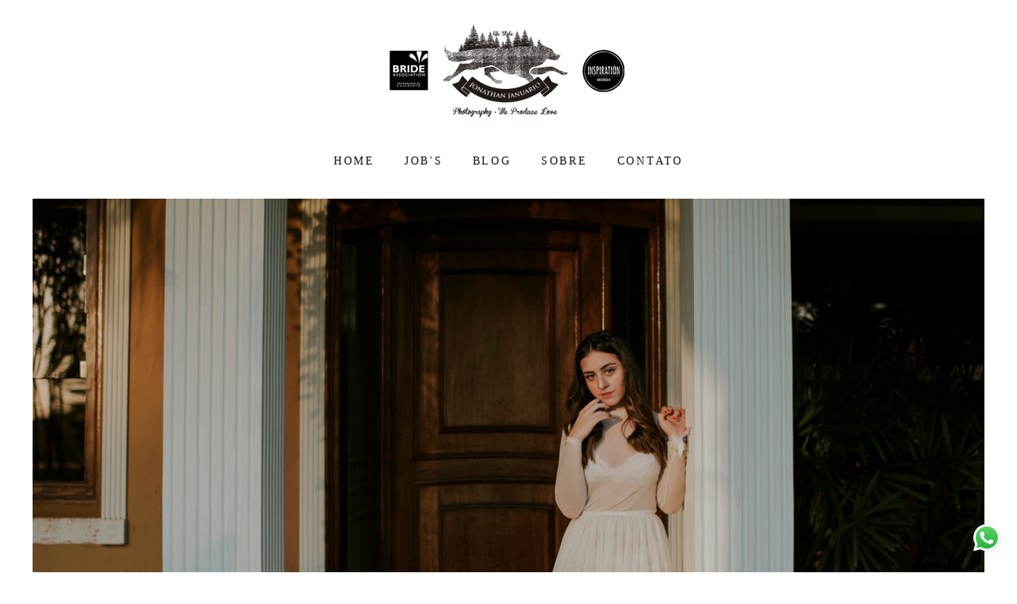

--- FILE ---
content_type: text/html; charset=utf-8
request_url: https://www.jonathanjanuario.com.br/portfolio/15-anos/488518-heloisaparazzi
body_size: 12228
content:
<!DOCTYPE html>
<html lang="pt-BR">

<head>
  <title>15 ANOS - Open da Helo - </title>
  <meta charset="UTF-8">
  <meta name="description" content="Um dos melhores fotógrafos do Brasil pela inspiration Photographers. Fotógrafo especializado em casamentos e famílias apaixonado por fotografia documental. Cobertura em todo Estado de São Paulo, Porto Alegre - RS, Limeira, Araras, Campinas, Rio Claro e etc. ">
  <meta name="keywords" content="Fotógrafo inspiration,Fotógrafo Araras,Fotógrafo de casamento,fotógrafo de casamento Araras-SP,Fotógrafo Campinas,Fotógrafo Brasil,Fotógrafo interior de São Paulo,session it,Lápis de noiva,Fotógrafo de noivas,Vsco,Fotógrafo Serra negra,Ensaio de casais,Fotógrafo premiado,Fotógrafo Bride Association,Fotografo de casal em Araras-SP,Araras-SP,fotografo porto alegre,fotografo poa,fotografo gramado,fotografo caxias do sul,contratar fotografo de casamento,preço fotografo de casamento,fotografo de casamento profissional,fotografo de casamento Araras,fotografo de casamento Limeira,fotografo de casamento Rio Claro,fotografo de casamento conchal,fotografo de casamento campinas,fotografo de casamento leme,fotografo de casamento pirassununga,fotografo de casamento Ribeirao Preto,fotografo de casamento São Paulo,fotografo de casamento Piracicaba,fotografo de casamento São Carlos,fotografo de casamento Charqueada,fotografo de casamento Jundiaí,fotografo de casamento Serra Negra,fotografo de casamento Atibaia,fotografo de casamento mogi mirim,fotografo de casamento Itirapina,fotografo de casamento itapira,fotografo de casamento Campos do Jordao,fotografo de casamento São Joao da Boa vista,fotografo de casamento Jaguariúna,Fabiano franco fotografia,Aloha fotografias,Fokka Fotografias,fotografo de casamento Curitiba,fotografo de casamento Porto Alegre,fotografo de casamento Caxias do SUl,fotografo de casamento gramado,fotografo de casamento Cachoeirinha,fotografo de casamento São Leopoldo,fotografo de casamento Bento Goncalves,fotografo de casamento Lajeado,fotografo de casamento Rio Grande do SUl,fotografo de casamento Santa Catarina,fotografo de casamento Florianopolis,fotografo de casamento Pelotas,fotografo de casamento Gravatai,fotografo de casamento Sapucaia do sul,fotografo de casamento Novo Hamburgo,fotografo de casamento Robinson Kunz,Robinson Kunz,Everton roda,Everton rosa fotografias,fotografo de casamento Allan Elly,Allan Elly,Mauricio Mussi,fotografo de casamento Farroupilha,fotografo de casamento Garibaldi,Vanassi,fotografo de casamento Santa Maria,fotografo de casamento Montivideu,fotografo de casamento Melo,fotografo de casamento Chapeco,fotografo de casamento caçador,fotografo de casamento Blumenau,fotografo de casamento brusque,fotografo de casamento lages,fotografo de casamento São Bernardo do campo,fotografo de casamento São José dos campos,fotografo de casamento Sorocaba,fotografo de casamento pocos de calda,fotografo de casamento porto ferreira,fotografo de casamento Jau,Rafael Bigarelli,Fotografo de Casamento Sertãozinho ,pose de fotos para casal,sapato de noiva,tatuagem ,vestido para igreja,casar de dia,casamento ao ar livre,casamentos de dia,fazenda jagoara velha,fazenda vila rica,blog de fotografia,fazenda santa barbara itatiba,casamento na praia,melhores fotografos de casamento do Brasil,melhor fotografo de casamento de São Paulo,melhor fotografo de casamento do Rio grande do Sul,Fazenda Vassoural,fotos de casal se casando,fotografos em arraial do cabo,guarda chuva fotografia,fotografo de casamento preço,food truck casamento,cores casamento 2022,orçamento fotografo de casamento,preco fotografo de casamento,qual fotografo contratar,melhor fotografo de casamento,melhor fotografo de casamento do Brasil,fotografo de gestante,preco book fotografico em SP,preco book fotografico no RS,preco book fotografico em Porto ALegre,preco book fotografico em  Araras,valor ensaio fotografico,valor ensaio fotografico Araras,valor ensaio fotografico Limeira,valor ensaio fotografico Campinas,valor ensaio fotografico Porto Alegre,Fotografo profissional,fotografo OB,melhor fotografo de Araras,melhor fotografo de Limeira,melhor fotografo de Rio Claro,melhor fotografo de Campinas,melhor fotografo de POA,melhor fotografo de Porto Alegre,melhor fotografo de Caxias do Sul,como escolher fotografo,fotografo que faz book,book externo,fotografo espontaneo,melhor fotografo da região,fotos de noiva,vestido de noiva,lapis de noiva,fotos de casal,casamento as cegas, casamento no campo,casamento americano,aliança de casamento,organizar casamento,organizar meu casamento,quanto gastar em um casamento,melhores locais para se casar,melhor fotografo de BH,fotografo premiado,decoração de casamento,lista de casamento,quais são os fotografos de  Araras,quais são os fotografos de Limeira,quais são os fotografos de Campians,quais são os fotografos de Campinas,quais são os fotografos de Porto Alegre,quais são os fotografos de  Piracicaba,trash the dress,save the date,ensaio pós casamento,pre wedding,pre wedding na montanha,pre wedding na floresta,escolher fotografo,quanto um fotografo cobra,fotos de casal na serra,fotos de casal na praia,fotos de casal na montanha,fotografo de momentos,casamentos.com,site de casamento,fotos de casamento homoafetivo,fotos de casamento evangelico,fotografia de caamento blog,fotos de casamento em sitio,fotos de casamento na praia,fotos de casamento vestido sereia,fotografo de parto,fotos de casal com cachorro,fotos de gestante no parque,fotos de gestante na montanha,casamento no por do sol,foto de gestante com cachorro,ensaio gestante com familia,fotos de familia,fotografo documental,casamentos fotografos,fotos de casamentos reais,casamentos reais,vestido de noiva 2022,casamentos 2022,vestido de noiva 2023,vestido de noiva 2024,vestido de noiva 2025,vestido de noiva 2026,vestido de noiva 2027,vestido de noiva 2028,vestido de noiva 2029,vestido de noiva 2030,fotografia de casamento pre wedding,fotografo de casamento RJ,quanto custa um fotografo de casamento,fotos de noiva na igreja,chuva no casamento,fotos de parto normal,ensaio fotografico na praia,ensaio fotografico na montanha,pre wedding na praia,pre wedding na montanha,pre wedding na cidade,pre wedding na casa,pre wedding na serra,pre wedding em porto alegre,pre wedding em limeira,pre wedding em Araras,pre wedding em campinas,pre wedding em São Paulo,decoração de casamento,dicas casamento,fazenda Jaraguá,fazenda marambaia,fazenda Pica Pau,Jambeiro eventos,Jesse colina,brilho das noivas,familia ometto,lugares para fotos,melhores lugares para fotos,dicas festa de casamento,lugares ensaio externo,site de fotografias,associações de fotografos,bride association,inspiration photographers,orlange,orlangee,orlangee fotografia,topo do mundo mg,serra docipo mg,pedra do bau,floresta nacional de ipanema,urubici,pico do lopo mg,pico dos marins,serra da calçada mg,parque nacional de itatiaia,cachoeira do rio são jorge,trilha monreale,pedra redonda mg,pedra grande atibaia,pico da casacavel sp,pico olho d agua,morro do facao,morro do cruzeiro itapira,observatorio de capricornio,monte saboo,mirante do vanhargem,serra arasoiaba,pedra da mina,serra do rio rastro,fazenda bela vista,morada dos canyons,morro do capuava,morro do capuava-sp,pico agudo,para que serve cerimonialista,o que faz uma cerimonialista,sonho de noiva,como planejar meu casamento,casamento de famosos,musica para entrada de noiva,casar em baixo de uma arvore,lugares para elopment wedding,mini wedding,o que é mini wedding,pacote ensaio fotografico,lugares para casamento ao ar livre,lugares para casamento de dia,ensaio casal fernando de noronha,casamento amor,casamento em fernando de noronha,banda para casamentos,banda para casamento em porto alegre,banda para casamento em limeira,banda para casamento em campians,banda para casamento em campinas,banda para casamento em Araras,vamos para uma lua de mel,dicas para cantar bem na igreja,amigo casando,ensaio pre casamento criativo,fotos de lua de mel,como casar na praia,fiquei noiva e agora,melhor fotografo do mundo,melhor fotografo de Araras,melhor fotografo de Limeira,melhor fotografo de conchal,melhor fotografo de leme,melhor fotografo de campinas,melhor fotografo de sao pauilo,melhor fotografo de porto alegre,melhor fotografo de caxias do sul,melhor fotografo de gramado,planejando casamento,casamento noronha,mural de flores casamento,melhores albuns de casamento,o grande dia do casamento,ensaio fotografico em gramado,casar fora,casar em outro pais,casar em israel,casar nos eua,casar em paris,casar na europas,casar na europa,vestido minimalista,first look,casamento em lugar aberto,riatla studio,gustavo carreiro,Wellington Arruda fotografia,Michel Izaltino e Driely Canton,Michel Izaltino,Driely Canton,7 chaves filmes,lucas paschoal fotografias,foccus fotografias,andres oliveira fotografias,Willian Rafael fotografias,cerimonialista de porto alegre,cerimonialista de caixias do sul,cerimonialista de Araras,cerimonialista de Limeira,cerimonialista de campinas,Hellen rocha ,Rudi Dias Fotografia,ALoha casamentos,fabiano franco fotografias,Fabiano Ventura fotografias,Haras Vila Real ,Spazio Giardini Casa , Villa Blue Tree Quinta da Canta, Tupiniquim Afrikan House , Flores na Varanda Espaço Quintal ,Casa Quintal , Casa da Don’Anna Palácio dos Cedros ,sitio da figueira,alto da capela,guilherme bastian,fazenda quilombo,fazenda ibicaba,O Butiá,Casa da Figueira,Laurentia Vinhedos do Brasil,Palazzo di Baco,Mansão Isla,Quinta da Estância – Viamão RS,Recanto das Hortênsias – Cachoeirinha RS,Ok Center – Novo Hamburgo RS,Fazenda do Bosque – Guaíba,AquaLokos – Capão da Canoa RS,Vinícola Laurentia – Barra do Ribeiro RS,dois emmes fotografia,lumiefotografia,rafael bigarelli,danilo siqueira ,fotografia de casamento dicas,fotografo de casamento mogi das cruzes,melhores fotografos de casamento do mundo,fotografos de casamento jaragua do sul,valor de fotografo de casamento,fotografo de casamento em campinas,fotografo de casamento famoso,fotografo casamento fotojornalismo,fotografo de casamento em holambra,fotografo casamento instagram,fotografo de casamento itapira,fotografo para casamento itapetininga,fotografo casamento jundiai,fotografos de casamento lisboa,fotógrafos de casamento no abc,fotografia de casamento orçamento,fotografos de casamento em osasco,fotografo de casamento preço,fotografo de casamento porto alegre,fotografo de casamento porto,fotografia de casamento pré wedding,fotografia de casamento pdf,fotografo casamento quanto custa,fotografo casamento rs,fotografo de casamento sp,fotografo de casamento sao paulo,fotografo casamento trancoso,fotografos de casamento em ubatuba,fotografia de casamento mini wedding,fotografo-de-casamento-zona-sul-sp,casamento as cegas,casamento ao ar livre,casamento arabe,casamento a moda antiga,casamento blindado,casamento boho,casamento civil,casamento com europeu no reino unido,casamento com estrangeiro no brasil,casamento da sasha,casamento em portugal com estrangeiro,casamento em las vegas,casamento em cancun,casamento floresta,casamento feliz,casamento gay legalizado no brasil,casamento gramado,casamento intimista,casamento madeira,casamento minimalista,casamento na praia,casamento na praia simples,casamento na praia brasil,casamento religioso,casamento rustico,casamento trancoso">
  <meta name="author" content="">
  <meta property="og:title" content="15 ANOS - Open da Helo - ">
  <meta property="og:description" content="Um dos melhores fotógrafos do Brasil pela inspiration Photographers. Fotógrafo especializado em casamentos e famílias apaixonado por fotografia documental. Cobertura em todo Estado de São Paulo, Porto Alegre - RS, Limeira, Araras, Campinas, Rio Claro e etc. ">
  <meta property="og:type" content="article">
  <meta property="og:url" content="https://www.jonathanjanuario.com.br/portfolio/15-anos/488518-heloisaparazzi">
  <meta property="og:image" itemprop="image" content="https://alfred.alboompro.com/crop/width/600/height/400/mode/jpeg/quality/70/url/storage.alboom.ninja/sites/6105/albuns/488518/helo__81_.JPG?t=1564755066">
  <meta property="og:image:type" content="image/jpeg">
  <meta property="og:image:width" content="600">
  <meta property="og:image:height" content="400">
  <meta name="viewport" content="width=device-width, initial-scale=1.0, user-scalable=yes">
  <meta name="mobile-web-app-capable" content="yes">

  
      <!-- Canonical URL -->
    <link rel="canonical" href="https://www.jonathanjanuario.com.br/portfolio/15-anos/488518-heloisaparazzi">
  
  <link rel="shortcut icon" type="image/png" href="https://storage.alboom.ninja/sites/6105/img/favicon.png?t=1515088934" />  
      <link rel="stylesheet" href="https://bifrost.alboompro.com/static/boom-v3/themes/2/dist/css/main.min.css?v=2.8.594" id="cssPath">
          <link rel="stylesheet" href="https://bifrost.alboompro.com/static/boom-v3/assets/vendors/font-awesome/5.15.4/css/all.min.css?v=2.8.594">
  
  <style type="text/css">.boom-button, .cp__alboom-type{background-color:rgba(17, 17, 17, 1);border-color:rgba(161, 115, 115, 0);color:rgba(255, 255, 255, 1);font-family:'RobotoMedium';border-radius:0px;}
.boom-button:hover, .cp__alboom-type:hover{background-color:rgba(65, 65, 65, 1);border-color:rgba(223, 223, 223, 0);color:rgba(255, 255, 255, 1);}
.mhm__item{color:rgba(18, 18, 18, 1);}
.mhm__item:hover{color:rgba(152, 88, 40, 1);}
.main-header{background-color:rgba(255, 255, 255, 1);}
html, body{color:rgba(33, 33, 33, 1);font-family:'Roboto';font-size:14px;}
.cs__title{color:rgba(33, 33, 33, 1);font-family:'Roboto';}
.fr-view a{color:rgba(107, 107, 107, 1);}
.fr-view a:hover{color:rgba(17, 155, 255, 1);}
.footer{background-color:rgba(255, 255, 255, 1);color:rgba(33, 33, 33, 1);}
.footer .boom-button, .footer .cp__alboom-type{background-color:rgba(17, 17, 17, 1);border-color:rgba(255, 255, 255, 0);color:rgba(255, 255, 255, 1);}
.footer .boom-button:hover, .footer .cp__alboom-type:hover{background-color:rgba(41, 41, 41, 1);border-color:rgba(255, 255, 255, 1);color:rgba(255, 255, 255, 1);}
.mh__menu{font-family:'RobotoLight';}
h2.cs__title{font-size:20px;letter-spacing:0.3px;}
.b__info .b__heading{font-family:'Roboto';font-size:24px;letter-spacing:0.5px;}
.b__info{color:rgba(17, 17, 17, 1);}
.b__info .b__subtitle{font-family:'RobotoLight';font-size:24px;letter-spacing:0.8px;}
body{background-color:rgba(255, 255, 255, 1);}
.cp--album-preview a:hover .cp__thumbnail:before{background-color:rgba(255, 255, 255, 0.72);}
.cp--album-preview .cp__container{color:rgba(0, 0, 0, 1);}
.mh__logo figure img{max-width:100%;max-height:100%;}
.nav-drawer .ndc__item:hover{color:rgb(152, 88, 40);}
.content-preview:hover .cp__thumbnail:before{background-color:rgba(255, 255, 255, .8);}</style>
  


  
  
  
  
  
  <script>
    window.templateId = 2  </script>
</head>

<body ontouchstart="" class="page-album 
  ">
  
  <div class="menu-container
    " id="menuContainer">

    <header class="main-header  mh--a-center" id="mainHeader">

      <div class="container">
        <a href="/" class="mh__logo" title="Página inicial de Jonathan Januário">
          <figure>
            <img src="https://alfred.alboompro.com/resize/width/370/height/150/quality/99/url/storage.alboom.ninja/sites/6105/img/logo/logo-oficial.png?t=1515085431" alt="Jonathan Januário" class=" accelerated">
          </figure>
        </a>
        <nav class="mh__menu mh__menu-separator-none" id="mainMenu">

          
              <a href="/home"  class="mhm__item">
                HOME              </a>

            
              <a href="/portfolio2"  class="mhm__item">
                JOB'S              </a>

            
              <a href="http://www.jonathanjanuario.com.br/portfolio/blog"  class="mhm__item">
                BLOG              </a>

            
              <a href="/sobre"  class="mhm__item">
                SOBRE              </a>

            
              <a href="/contato"  class="mhm__item">
                CONTATO              </a>

                    </nav>
      </div>
    </header>

    <nav class="nav-drawer 
      light-dark" id="navDrawer">
      <a href="/" class="nd__logo" title="Página inicial de Jonathan Januário">'
        <figure>
          <img src="https://storage.alboom.ninja/sites/6105/img/logo/logo-oficial.png?t=1515085431" alt="Logotipo de Jonathan Januário">
        </figure>
      </a>
      <div class="nd__content">

        
            <a href="/home"  class="ndc__item mhm__item">
              HOME            </a>

          
            <a href="/portfolio2"  class="ndc__item mhm__item">
              JOB'S            </a>

          
            <a href="http://www.jonathanjanuario.com.br/portfolio/blog"  class="ndc__item mhm__item">
              BLOG            </a>

          
            <a href="/sobre"  class="ndc__item mhm__item">
              SOBRE            </a>

          
            <a href="/contato"  class="ndc__item mhm__item">
              CONTATO            </a>

          
      </div>

      <div class="nd__social light-dark">
        <ul class="nds-list">
                      <li class="ndsl__item mhm__item">
              <a href="https://facebook.com/jonathanjanuariofotografias" target="_blank" title="Facebook de Jonathan Januário">
                <i class="fab fa-facebook-f"></i>
              </a>
            </li>
                                <li class="ndsl__item mhm__item">
              <a href="https://instagram.com/jonathanjanuariofotografias" target="_blank" title="Instagram de Jonathan Januário">
                <i class="fab fa-instagram"></i>
              </a>
            </li>
                  </ul>
      </div>
    </nav>

    <a href="#" id="nav-hamburguer" class="nd__button no-link
        light-dark" data-toggle-class="js-fixed" data-toggle-target="menuContainer">
      <i class="ndb__icon top"></i>
      <i class="ndb__icon middle"></i>
      <i class="ndb__icon bottom"></i>
    </a>

  </div>

<main class="main-content mc--album   mc--album-default" id="albumPage">

      <figure class="post-cover">
      <div class="container">
        <div class="ip__background" style="background-image: url('https://storage.alboom.ninja/sites/6105/albuns/488518/helo__81_.JPG?t=1564755066');"></div>
        <picture>
          <source srcset="https://alfred.alboompro.com/resize/width/2400/quality/70/url/storage.alboom.ninja/sites/6105/albuns/488518/helo__81_.JPG?t=1564755066" media="(-webkit-min-device-pixel-ratio: 2) and (min-width: 1025px)">
          <img src="https://storage.alboom.ninja/sites/6105/albuns/488518/helo__81_.JPG?t=1564755066" alt="" class="ip__fallback">
        </picture>
      </div>
    </figure>
  
  <article class="article-content ">
    <div class="container">
      <div id="albumTextContent" class="ac__header-center">
        <header id="albumPageHeader" class="ac__header">
          <div class="additional-info">
            <h3 class="ai__item ai--category">15 ANOS</h3>
            <h3 class="ai__item ai--local"></h3>
                          <time class="ai__item ai--date" pubdate datetime="2019-08-02">02/Agosto/2019</time>
                      </div>
          <h1 class="ac__title">Open da Helo</h1>
          <div class="social-info" data-album-id="488518">
                          <span class="si__item si__item-views">
                <i class="fa fa-eye"></i>
                <span class="album_views_update">2091</span> visualizações              </span>
            
                          <span class="si__item si__item-likes">
                <i class="fa fa-heart"></i>
                <span class="album_likes_update">7</span> curtidas              </span>
                      </div>
        </header>
        <div id="albumPageDescription" class="ac__content fr-view">
          <p></p>
                  </div>
      </div>

              <div id="albumPageContent" class="ac__image-content">
          
              <div class="post-image">
                <figure class="pi__container">
                  <picture id="i-16496984" class="pic__image-wrapper">
                    <source media="(-webkit-min-device-pixel-ratio: 2) and (min-width: 1025px)" srcset="[data-uri]" data-original-set="https://alfred.alboompro.com/resize/width/1200/scale/2/quality/70/url/storage.alboom.ninja/sites/6105/albuns/488518/helo__53_.JPG?t=1564755064">
                    <source media="(max-width: 1024px)" srcset="[data-uri]" data-original-set="https://alfred.alboompro.com/resize/width/1024/quality/70/url/storage.alboom.ninja/sites/6105/albuns/488518/helo__53_.JPG?t=1564755064">
                    <source media="(max-width: 768px)" srcset="[data-uri]" data-original-set="https://alfred.alboompro.com/resize/width/768/quality/70/url/storage.alboom.ninja/sites/6105/albuns/488518/helo__53_.JPG?t=1564755064">
                    <source media="(max-width: 440px)" srcset="[data-uri]" data-original-set="https://alfred.alboompro.com/resize/width/440/quality/70/url/storage.alboom.ninja/sites/6105/albuns/488518/helo__53_.JPG?t=1564755064">
                    <img class="pic__image" src="[data-uri]" data-original="https://storage.alboom.ninja/sites/6105/albuns/488518/helo__53_.JPG?t=1564755064" alt="love, amor, Jonathan Januario, foto, fotografia, Araras, leme, limeira,campinas, São Paulo, 15 anos, funk, noivinha, novinha dançando, funk pesado, aniversario 15 anos, Fritz araras, debutante, festa chique, bebida" width="1200">
                  </picture>
                  <figcaption class="pic__caption" hidden> love, amor, Jonathan Januario, foto, fotografia, Araras, leme, limeira,campinas, São Paulo, 15 anos, funk, noivinha, novinha dançando, funk pesado, aniversario 15 anos, Fritz araras, debutante, festa chique, bebida </figcaption>
                                      <div class="social-actions">
                      <ul class="sa__list">
                        <li class="sal__item sali--like">
                          <a href="#" class="no-link like" data-id="16496984" data-id-album="488518" title="Obrigado!"><i class="fa fa-heart"></i></a>                        </li>
                        <li class="sal__item sali--facebook">
                          <a href="#" rel=nofollow onclick="window.open('https://www.facebook.com/dialog/feed?app_id=882466608465785&display=popup&caption=www.jonathanjanuario.com.br&link=https://www.jonathanjanuario.com.br/portfolio/15-anos/488518-heloisaparazzi&redirect_uri=https://api.alboom.com.br/facebook/close.php%3Fhttps%3A%2F%2Fwww.jonathanjanuario.com.br%2Fportfolio%2F15-anos%2F488518-heloisaparazzi&picture=https://storage.alboom.ninja/sites/6105/albuns/488518/helo__53_.JPG?t=1564755064', 'facebook', 'width=700, height=400'); return false;" data-original-title="facebook" target="_blank" class="tooltip-like" data-toggle="tooltip" data-placement="left" title="Compartilhe!"><i class="fab fa-facebook-f"></i></a>
                        </li>
                        <li class="sal__item sali--pinterest">
                          <a href="https://pinterest.com/pin/create/button/?url=https://www.jonathanjanuario.com.br/portfolio/15-anos/488518-heloisaparazzi&amp;media=https://storage.alboom.ninja/sites/6105/albuns/488518/helo__53_.JPG?t=1564755064&amp;description=" target="_blank" class="tooltip-like" data-toggle="tooltip" data-placement="left" title="Pin it!" count-layout="none"><i class="fab fa-pinterest"></i></a>
                        </li>
                      </ul>
                    </div>
                                  </figure>
              </div>
          
              <div class="post-image">
                <figure class="pi__container">
                  <picture id="i-16496983" class="pic__image-wrapper">
                    <source media="(-webkit-min-device-pixel-ratio: 2) and (min-width: 1025px)" srcset="[data-uri]" data-original-set="https://alfred.alboompro.com/resize/width/1200/scale/2/quality/70/url/storage.alboom.ninja/sites/6105/albuns/488518/helo__57_.JPG?t=1564755064">
                    <source media="(max-width: 1024px)" srcset="[data-uri]" data-original-set="https://alfred.alboompro.com/resize/width/1024/quality/70/url/storage.alboom.ninja/sites/6105/albuns/488518/helo__57_.JPG?t=1564755064">
                    <source media="(max-width: 768px)" srcset="[data-uri]" data-original-set="https://alfred.alboompro.com/resize/width/768/quality/70/url/storage.alboom.ninja/sites/6105/albuns/488518/helo__57_.JPG?t=1564755064">
                    <source media="(max-width: 440px)" srcset="[data-uri]" data-original-set="https://alfred.alboompro.com/resize/width/440/quality/70/url/storage.alboom.ninja/sites/6105/albuns/488518/helo__57_.JPG?t=1564755064">
                    <img class="pic__image" src="[data-uri]" data-original="https://storage.alboom.ninja/sites/6105/albuns/488518/helo__57_.JPG?t=1564755064" alt="love, amor, Jonathan Januario, foto, fotografia, Araras, leme, limeira,campinas, São Paulo, 15 anos, funk, noivinha, novinha dançando, funk pesado, aniversario 15 anos, Fritz araras, debutante, festa chique, bebida" width="1200">
                  </picture>
                  <figcaption class="pic__caption" hidden> love, amor, Jonathan Januario, foto, fotografia, Araras, leme, limeira,campinas, São Paulo, 15 anos, funk, noivinha, novinha dançando, funk pesado, aniversario 15 anos, Fritz araras, debutante, festa chique, bebida </figcaption>
                                      <div class="social-actions">
                      <ul class="sa__list">
                        <li class="sal__item sali--like">
                          <a href="#" class="no-link like" data-id="16496983" data-id-album="488518" title="Obrigado!"><i class="fa fa-heart"></i></a>                        </li>
                        <li class="sal__item sali--facebook">
                          <a href="#" rel=nofollow onclick="window.open('https://www.facebook.com/dialog/feed?app_id=882466608465785&display=popup&caption=www.jonathanjanuario.com.br&link=https://www.jonathanjanuario.com.br/portfolio/15-anos/488518-heloisaparazzi&redirect_uri=https://api.alboom.com.br/facebook/close.php%3Fhttps%3A%2F%2Fwww.jonathanjanuario.com.br%2Fportfolio%2F15-anos%2F488518-heloisaparazzi&picture=https://storage.alboom.ninja/sites/6105/albuns/488518/helo__57_.JPG?t=1564755064', 'facebook', 'width=700, height=400'); return false;" data-original-title="facebook" target="_blank" class="tooltip-like" data-toggle="tooltip" data-placement="left" title="Compartilhe!"><i class="fab fa-facebook-f"></i></a>
                        </li>
                        <li class="sal__item sali--pinterest">
                          <a href="https://pinterest.com/pin/create/button/?url=https://www.jonathanjanuario.com.br/portfolio/15-anos/488518-heloisaparazzi&amp;media=https://storage.alboom.ninja/sites/6105/albuns/488518/helo__57_.JPG?t=1564755064&amp;description=" target="_blank" class="tooltip-like" data-toggle="tooltip" data-placement="left" title="Pin it!" count-layout="none"><i class="fab fa-pinterest"></i></a>
                        </li>
                      </ul>
                    </div>
                                  </figure>
              </div>
          
              <div class="post-image">
                <figure class="pi__container">
                  <picture id="i-16496978" class="pic__image-wrapper">
                    <source media="(-webkit-min-device-pixel-ratio: 2) and (min-width: 1025px)" srcset="[data-uri]" data-original-set="https://alfred.alboompro.com/resize/width/1200/scale/2/quality/70/url/storage.alboom.ninja/sites/6105/albuns/488518/helo__38_.JPG?t=1564755062">
                    <source media="(max-width: 1024px)" srcset="[data-uri]" data-original-set="https://alfred.alboompro.com/resize/width/1024/quality/70/url/storage.alboom.ninja/sites/6105/albuns/488518/helo__38_.JPG?t=1564755062">
                    <source media="(max-width: 768px)" srcset="[data-uri]" data-original-set="https://alfred.alboompro.com/resize/width/768/quality/70/url/storage.alboom.ninja/sites/6105/albuns/488518/helo__38_.JPG?t=1564755062">
                    <source media="(max-width: 440px)" srcset="[data-uri]" data-original-set="https://alfred.alboompro.com/resize/width/440/quality/70/url/storage.alboom.ninja/sites/6105/albuns/488518/helo__38_.JPG?t=1564755062">
                    <img class="pic__image" src="[data-uri]" data-original="https://storage.alboom.ninja/sites/6105/albuns/488518/helo__38_.JPG?t=1564755062" alt="love, amor, Jonathan Januario, foto, fotografia, Araras, leme, limeira,campinas, São Paulo, 15 anos, funk, noivinha, novinha dançando, funk pesado, aniversario 15 anos, Fritz araras, debutante, festa chique, bebida" width="1200">
                  </picture>
                  <figcaption class="pic__caption" hidden> love, amor, Jonathan Januario, foto, fotografia, Araras, leme, limeira,campinas, São Paulo, 15 anos, funk, noivinha, novinha dançando, funk pesado, aniversario 15 anos, Fritz araras, debutante, festa chique, bebida </figcaption>
                                      <div class="social-actions">
                      <ul class="sa__list">
                        <li class="sal__item sali--like">
                          <a href="#" class="no-link like" data-id="16496978" data-id-album="488518" title="Obrigado!"><i class="fa fa-heart"></i></a>                        </li>
                        <li class="sal__item sali--facebook">
                          <a href="#" rel=nofollow onclick="window.open('https://www.facebook.com/dialog/feed?app_id=882466608465785&display=popup&caption=www.jonathanjanuario.com.br&link=https://www.jonathanjanuario.com.br/portfolio/15-anos/488518-heloisaparazzi&redirect_uri=https://api.alboom.com.br/facebook/close.php%3Fhttps%3A%2F%2Fwww.jonathanjanuario.com.br%2Fportfolio%2F15-anos%2F488518-heloisaparazzi&picture=https://storage.alboom.ninja/sites/6105/albuns/488518/helo__38_.JPG?t=1564755062', 'facebook', 'width=700, height=400'); return false;" data-original-title="facebook" target="_blank" class="tooltip-like" data-toggle="tooltip" data-placement="left" title="Compartilhe!"><i class="fab fa-facebook-f"></i></a>
                        </li>
                        <li class="sal__item sali--pinterest">
                          <a href="https://pinterest.com/pin/create/button/?url=https://www.jonathanjanuario.com.br/portfolio/15-anos/488518-heloisaparazzi&amp;media=https://storage.alboom.ninja/sites/6105/albuns/488518/helo__38_.JPG?t=1564755062&amp;description=" target="_blank" class="tooltip-like" data-toggle="tooltip" data-placement="left" title="Pin it!" count-layout="none"><i class="fab fa-pinterest"></i></a>
                        </li>
                      </ul>
                    </div>
                                  </figure>
              </div>
          
              <div class="post-image">
                <figure class="pi__container">
                  <picture id="i-16496979" class="pic__image-wrapper">
                    <source media="(-webkit-min-device-pixel-ratio: 2) and (min-width: 1025px)" srcset="[data-uri]" data-original-set="https://alfred.alboompro.com/resize/width/1200/scale/2/quality/70/url/storage.alboom.ninja/sites/6105/albuns/488518/helo__13_.JPG?t=1564755062">
                    <source media="(max-width: 1024px)" srcset="[data-uri]" data-original-set="https://alfred.alboompro.com/resize/width/1024/quality/70/url/storage.alboom.ninja/sites/6105/albuns/488518/helo__13_.JPG?t=1564755062">
                    <source media="(max-width: 768px)" srcset="[data-uri]" data-original-set="https://alfred.alboompro.com/resize/width/768/quality/70/url/storage.alboom.ninja/sites/6105/albuns/488518/helo__13_.JPG?t=1564755062">
                    <source media="(max-width: 440px)" srcset="[data-uri]" data-original-set="https://alfred.alboompro.com/resize/width/440/quality/70/url/storage.alboom.ninja/sites/6105/albuns/488518/helo__13_.JPG?t=1564755062">
                    <img class="pic__image" src="[data-uri]" data-original="https://storage.alboom.ninja/sites/6105/albuns/488518/helo__13_.JPG?t=1564755062" alt="love, amor, Jonathan Januario, foto, fotografia, Araras, leme, limeira,campinas, São Paulo, 15 anos, funk, noivinha, novinha dançando, funk pesado, aniversario 15 anos, Fritz araras, debutante, festa chique, bebida" width="1200">
                  </picture>
                  <figcaption class="pic__caption" hidden> love, amor, Jonathan Januario, foto, fotografia, Araras, leme, limeira,campinas, São Paulo, 15 anos, funk, noivinha, novinha dançando, funk pesado, aniversario 15 anos, Fritz araras, debutante, festa chique, bebida </figcaption>
                                      <div class="social-actions">
                      <ul class="sa__list">
                        <li class="sal__item sali--like">
                          <a href="#" class="no-link like" data-id="16496979" data-id-album="488518" title="Obrigado!"><i class="fa fa-heart"></i></a>                        </li>
                        <li class="sal__item sali--facebook">
                          <a href="#" rel=nofollow onclick="window.open('https://www.facebook.com/dialog/feed?app_id=882466608465785&display=popup&caption=www.jonathanjanuario.com.br&link=https://www.jonathanjanuario.com.br/portfolio/15-anos/488518-heloisaparazzi&redirect_uri=https://api.alboom.com.br/facebook/close.php%3Fhttps%3A%2F%2Fwww.jonathanjanuario.com.br%2Fportfolio%2F15-anos%2F488518-heloisaparazzi&picture=https://storage.alboom.ninja/sites/6105/albuns/488518/helo__13_.JPG?t=1564755062', 'facebook', 'width=700, height=400'); return false;" data-original-title="facebook" target="_blank" class="tooltip-like" data-toggle="tooltip" data-placement="left" title="Compartilhe!"><i class="fab fa-facebook-f"></i></a>
                        </li>
                        <li class="sal__item sali--pinterest">
                          <a href="https://pinterest.com/pin/create/button/?url=https://www.jonathanjanuario.com.br/portfolio/15-anos/488518-heloisaparazzi&amp;media=https://storage.alboom.ninja/sites/6105/albuns/488518/helo__13_.JPG?t=1564755062&amp;description=" target="_blank" class="tooltip-like" data-toggle="tooltip" data-placement="left" title="Pin it!" count-layout="none"><i class="fab fa-pinterest"></i></a>
                        </li>
                      </ul>
                    </div>
                                  </figure>
              </div>
          
              <div class="post-image">
                <figure class="pi__container">
                  <picture id="i-16496980" class="pic__image-wrapper">
                    <source media="(-webkit-min-device-pixel-ratio: 2) and (min-width: 1025px)" srcset="[data-uri]" data-original-set="https://alfred.alboompro.com/resize/width/1200/scale/2/quality/70/url/storage.alboom.ninja/sites/6105/albuns/488518/helo__29_.JPG?t=1564755062">
                    <source media="(max-width: 1024px)" srcset="[data-uri]" data-original-set="https://alfred.alboompro.com/resize/width/1024/quality/70/url/storage.alboom.ninja/sites/6105/albuns/488518/helo__29_.JPG?t=1564755062">
                    <source media="(max-width: 768px)" srcset="[data-uri]" data-original-set="https://alfred.alboompro.com/resize/width/768/quality/70/url/storage.alboom.ninja/sites/6105/albuns/488518/helo__29_.JPG?t=1564755062">
                    <source media="(max-width: 440px)" srcset="[data-uri]" data-original-set="https://alfred.alboompro.com/resize/width/440/quality/70/url/storage.alboom.ninja/sites/6105/albuns/488518/helo__29_.JPG?t=1564755062">
                    <img class="pic__image" src="[data-uri]" data-original="https://storage.alboom.ninja/sites/6105/albuns/488518/helo__29_.JPG?t=1564755062" alt="love, amor, Jonathan Januario, foto, fotografia, Araras, leme, limeira,campinas, São Paulo, 15 anos, funk, noivinha, novinha dançando, funk pesado, aniversario 15 anos, Fritz araras, debutante, festa chique, bebida" width="1200">
                  </picture>
                  <figcaption class="pic__caption" hidden> love, amor, Jonathan Januario, foto, fotografia, Araras, leme, limeira,campinas, São Paulo, 15 anos, funk, noivinha, novinha dançando, funk pesado, aniversario 15 anos, Fritz araras, debutante, festa chique, bebida </figcaption>
                                      <div class="social-actions">
                      <ul class="sa__list">
                        <li class="sal__item sali--like">
                          <a href="#" class="no-link like" data-id="16496980" data-id-album="488518" title="Obrigado!"><i class="fa fa-heart"></i></a>                        </li>
                        <li class="sal__item sali--facebook">
                          <a href="#" rel=nofollow onclick="window.open('https://www.facebook.com/dialog/feed?app_id=882466608465785&display=popup&caption=www.jonathanjanuario.com.br&link=https://www.jonathanjanuario.com.br/portfolio/15-anos/488518-heloisaparazzi&redirect_uri=https://api.alboom.com.br/facebook/close.php%3Fhttps%3A%2F%2Fwww.jonathanjanuario.com.br%2Fportfolio%2F15-anos%2F488518-heloisaparazzi&picture=https://storage.alboom.ninja/sites/6105/albuns/488518/helo__29_.JPG?t=1564755062', 'facebook', 'width=700, height=400'); return false;" data-original-title="facebook" target="_blank" class="tooltip-like" data-toggle="tooltip" data-placement="left" title="Compartilhe!"><i class="fab fa-facebook-f"></i></a>
                        </li>
                        <li class="sal__item sali--pinterest">
                          <a href="https://pinterest.com/pin/create/button/?url=https://www.jonathanjanuario.com.br/portfolio/15-anos/488518-heloisaparazzi&amp;media=https://storage.alboom.ninja/sites/6105/albuns/488518/helo__29_.JPG?t=1564755062&amp;description=" target="_blank" class="tooltip-like" data-toggle="tooltip" data-placement="left" title="Pin it!" count-layout="none"><i class="fab fa-pinterest"></i></a>
                        </li>
                      </ul>
                    </div>
                                  </figure>
              </div>
          
              <div class="post-image">
                <figure class="pi__container">
                  <picture id="i-16496985" class="pic__image-wrapper">
                    <source media="(-webkit-min-device-pixel-ratio: 2) and (min-width: 1025px)" srcset="[data-uri]" data-original-set="https://alfred.alboompro.com/resize/width/1200/scale/2/quality/70/url/storage.alboom.ninja/sites/6105/albuns/488518/helo__62_.JPG?t=1564755064">
                    <source media="(max-width: 1024px)" srcset="[data-uri]" data-original-set="https://alfred.alboompro.com/resize/width/1024/quality/70/url/storage.alboom.ninja/sites/6105/albuns/488518/helo__62_.JPG?t=1564755064">
                    <source media="(max-width: 768px)" srcset="[data-uri]" data-original-set="https://alfred.alboompro.com/resize/width/768/quality/70/url/storage.alboom.ninja/sites/6105/albuns/488518/helo__62_.JPG?t=1564755064">
                    <source media="(max-width: 440px)" srcset="[data-uri]" data-original-set="https://alfred.alboompro.com/resize/width/440/quality/70/url/storage.alboom.ninja/sites/6105/albuns/488518/helo__62_.JPG?t=1564755064">
                    <img class="pic__image" src="[data-uri]" data-original="https://storage.alboom.ninja/sites/6105/albuns/488518/helo__62_.JPG?t=1564755064" alt="love, amor, Jonathan Januario, foto, fotografia, Araras, leme, limeira,campinas, São Paulo, 15 anos, funk, noivinha, novinha dançando, funk pesado, aniversario 15 anos, Fritz araras, debutante, festa chique, bebida" width="1200">
                  </picture>
                  <figcaption class="pic__caption" hidden> love, amor, Jonathan Januario, foto, fotografia, Araras, leme, limeira,campinas, São Paulo, 15 anos, funk, noivinha, novinha dançando, funk pesado, aniversario 15 anos, Fritz araras, debutante, festa chique, bebida </figcaption>
                                      <div class="social-actions">
                      <ul class="sa__list">
                        <li class="sal__item sali--like">
                          <a href="#" class="no-link like" data-id="16496985" data-id-album="488518" title="Obrigado!"><i class="fa fa-heart"></i></a>                        </li>
                        <li class="sal__item sali--facebook">
                          <a href="#" rel=nofollow onclick="window.open('https://www.facebook.com/dialog/feed?app_id=882466608465785&display=popup&caption=www.jonathanjanuario.com.br&link=https://www.jonathanjanuario.com.br/portfolio/15-anos/488518-heloisaparazzi&redirect_uri=https://api.alboom.com.br/facebook/close.php%3Fhttps%3A%2F%2Fwww.jonathanjanuario.com.br%2Fportfolio%2F15-anos%2F488518-heloisaparazzi&picture=https://storage.alboom.ninja/sites/6105/albuns/488518/helo__62_.JPG?t=1564755064', 'facebook', 'width=700, height=400'); return false;" data-original-title="facebook" target="_blank" class="tooltip-like" data-toggle="tooltip" data-placement="left" title="Compartilhe!"><i class="fab fa-facebook-f"></i></a>
                        </li>
                        <li class="sal__item sali--pinterest">
                          <a href="https://pinterest.com/pin/create/button/?url=https://www.jonathanjanuario.com.br/portfolio/15-anos/488518-heloisaparazzi&amp;media=https://storage.alboom.ninja/sites/6105/albuns/488518/helo__62_.JPG?t=1564755064&amp;description=" target="_blank" class="tooltip-like" data-toggle="tooltip" data-placement="left" title="Pin it!" count-layout="none"><i class="fab fa-pinterest"></i></a>
                        </li>
                      </ul>
                    </div>
                                  </figure>
              </div>
          
              <div class="post-image">
                <figure class="pi__container">
                  <picture id="i-16496989" class="pic__image-wrapper">
                    <source media="(-webkit-min-device-pixel-ratio: 2) and (min-width: 1025px)" srcset="[data-uri]" data-original-set="https://alfred.alboompro.com/resize/width/1200/scale/2/quality/70/url/storage.alboom.ninja/sites/6105/albuns/488518/helo__63_.JPG?t=1564755066">
                    <source media="(max-width: 1024px)" srcset="[data-uri]" data-original-set="https://alfred.alboompro.com/resize/width/1024/quality/70/url/storage.alboom.ninja/sites/6105/albuns/488518/helo__63_.JPG?t=1564755066">
                    <source media="(max-width: 768px)" srcset="[data-uri]" data-original-set="https://alfred.alboompro.com/resize/width/768/quality/70/url/storage.alboom.ninja/sites/6105/albuns/488518/helo__63_.JPG?t=1564755066">
                    <source media="(max-width: 440px)" srcset="[data-uri]" data-original-set="https://alfred.alboompro.com/resize/width/440/quality/70/url/storage.alboom.ninja/sites/6105/albuns/488518/helo__63_.JPG?t=1564755066">
                    <img class="pic__image" src="[data-uri]" data-original="https://storage.alboom.ninja/sites/6105/albuns/488518/helo__63_.JPG?t=1564755066" alt="love, amor, Jonathan Januario, foto, fotografia, Araras, leme, limeira,campinas, São Paulo, 15 anos, funk, noivinha, novinha dançando, funk pesado, aniversario 15 anos, Fritz araras, debutante, festa chique, bebida" width="1200">
                  </picture>
                  <figcaption class="pic__caption" hidden> love, amor, Jonathan Januario, foto, fotografia, Araras, leme, limeira,campinas, São Paulo, 15 anos, funk, noivinha, novinha dançando, funk pesado, aniversario 15 anos, Fritz araras, debutante, festa chique, bebida </figcaption>
                                      <div class="social-actions">
                      <ul class="sa__list">
                        <li class="sal__item sali--like">
                          <a href="#" class="no-link like" data-id="16496989" data-id-album="488518" title="Obrigado!"><i class="fa fa-heart"></i></a>                        </li>
                        <li class="sal__item sali--facebook">
                          <a href="#" rel=nofollow onclick="window.open('https://www.facebook.com/dialog/feed?app_id=882466608465785&display=popup&caption=www.jonathanjanuario.com.br&link=https://www.jonathanjanuario.com.br/portfolio/15-anos/488518-heloisaparazzi&redirect_uri=https://api.alboom.com.br/facebook/close.php%3Fhttps%3A%2F%2Fwww.jonathanjanuario.com.br%2Fportfolio%2F15-anos%2F488518-heloisaparazzi&picture=https://storage.alboom.ninja/sites/6105/albuns/488518/helo__63_.JPG?t=1564755066', 'facebook', 'width=700, height=400'); return false;" data-original-title="facebook" target="_blank" class="tooltip-like" data-toggle="tooltip" data-placement="left" title="Compartilhe!"><i class="fab fa-facebook-f"></i></a>
                        </li>
                        <li class="sal__item sali--pinterest">
                          <a href="https://pinterest.com/pin/create/button/?url=https://www.jonathanjanuario.com.br/portfolio/15-anos/488518-heloisaparazzi&amp;media=https://storage.alboom.ninja/sites/6105/albuns/488518/helo__63_.JPG?t=1564755066&amp;description=" target="_blank" class="tooltip-like" data-toggle="tooltip" data-placement="left" title="Pin it!" count-layout="none"><i class="fab fa-pinterest"></i></a>
                        </li>
                      </ul>
                    </div>
                                  </figure>
              </div>
          
              <div class="post-image">
                <figure class="pi__container">
                  <picture id="i-16496990" class="pic__image-wrapper">
                    <source media="(-webkit-min-device-pixel-ratio: 2) and (min-width: 1025px)" srcset="[data-uri]" data-original-set="https://alfred.alboompro.com/resize/width/1200/scale/2/quality/70/url/storage.alboom.ninja/sites/6105/albuns/488518/helo__65_.JPG?t=1564755066">
                    <source media="(max-width: 1024px)" srcset="[data-uri]" data-original-set="https://alfred.alboompro.com/resize/width/1024/quality/70/url/storage.alboom.ninja/sites/6105/albuns/488518/helo__65_.JPG?t=1564755066">
                    <source media="(max-width: 768px)" srcset="[data-uri]" data-original-set="https://alfred.alboompro.com/resize/width/768/quality/70/url/storage.alboom.ninja/sites/6105/albuns/488518/helo__65_.JPG?t=1564755066">
                    <source media="(max-width: 440px)" srcset="[data-uri]" data-original-set="https://alfred.alboompro.com/resize/width/440/quality/70/url/storage.alboom.ninja/sites/6105/albuns/488518/helo__65_.JPG?t=1564755066">
                    <img class="pic__image" src="[data-uri]" data-original="https://storage.alboom.ninja/sites/6105/albuns/488518/helo__65_.JPG?t=1564755066" alt="love, amor, Jonathan Januario, foto, fotografia, Araras, leme, limeira,campinas, São Paulo, 15 anos, funk, noivinha, novinha dançando, funk pesado, aniversario 15 anos, Fritz araras, debutante, festa chique, bebida" width="1200">
                  </picture>
                  <figcaption class="pic__caption" hidden> love, amor, Jonathan Januario, foto, fotografia, Araras, leme, limeira,campinas, São Paulo, 15 anos, funk, noivinha, novinha dançando, funk pesado, aniversario 15 anos, Fritz araras, debutante, festa chique, bebida </figcaption>
                                      <div class="social-actions">
                      <ul class="sa__list">
                        <li class="sal__item sali--like">
                          <a href="#" class="no-link like" data-id="16496990" data-id-album="488518" title="Obrigado!"><i class="fa fa-heart"></i></a>                        </li>
                        <li class="sal__item sali--facebook">
                          <a href="#" rel=nofollow onclick="window.open('https://www.facebook.com/dialog/feed?app_id=882466608465785&display=popup&caption=www.jonathanjanuario.com.br&link=https://www.jonathanjanuario.com.br/portfolio/15-anos/488518-heloisaparazzi&redirect_uri=https://api.alboom.com.br/facebook/close.php%3Fhttps%3A%2F%2Fwww.jonathanjanuario.com.br%2Fportfolio%2F15-anos%2F488518-heloisaparazzi&picture=https://storage.alboom.ninja/sites/6105/albuns/488518/helo__65_.JPG?t=1564755066', 'facebook', 'width=700, height=400'); return false;" data-original-title="facebook" target="_blank" class="tooltip-like" data-toggle="tooltip" data-placement="left" title="Compartilhe!"><i class="fab fa-facebook-f"></i></a>
                        </li>
                        <li class="sal__item sali--pinterest">
                          <a href="https://pinterest.com/pin/create/button/?url=https://www.jonathanjanuario.com.br/portfolio/15-anos/488518-heloisaparazzi&amp;media=https://storage.alboom.ninja/sites/6105/albuns/488518/helo__65_.JPG?t=1564755066&amp;description=" target="_blank" class="tooltip-like" data-toggle="tooltip" data-placement="left" title="Pin it!" count-layout="none"><i class="fab fa-pinterest"></i></a>
                        </li>
                      </ul>
                    </div>
                                  </figure>
              </div>
          
              <div class="post-image">
                <figure class="pi__container">
                  <picture id="i-16496992" class="pic__image-wrapper">
                    <source media="(-webkit-min-device-pixel-ratio: 2) and (min-width: 1025px)" srcset="[data-uri]" data-original-set="https://alfred.alboompro.com/resize/width/1200/scale/2/quality/70/url/storage.alboom.ninja/sites/6105/albuns/488518/helo__81_.JPG?t=1564755066">
                    <source media="(max-width: 1024px)" srcset="[data-uri]" data-original-set="https://alfred.alboompro.com/resize/width/1024/quality/70/url/storage.alboom.ninja/sites/6105/albuns/488518/helo__81_.JPG?t=1564755066">
                    <source media="(max-width: 768px)" srcset="[data-uri]" data-original-set="https://alfred.alboompro.com/resize/width/768/quality/70/url/storage.alboom.ninja/sites/6105/albuns/488518/helo__81_.JPG?t=1564755066">
                    <source media="(max-width: 440px)" srcset="[data-uri]" data-original-set="https://alfred.alboompro.com/resize/width/440/quality/70/url/storage.alboom.ninja/sites/6105/albuns/488518/helo__81_.JPG?t=1564755066">
                    <img class="pic__image" src="[data-uri]" data-original="https://storage.alboom.ninja/sites/6105/albuns/488518/helo__81_.JPG?t=1564755066" alt="love, amor, Jonathan Januario, foto, fotografia, Araras, leme, limeira,campinas, São Paulo, 15 anos, funk, noivinha, novinha dançando, funk pesado, aniversario 15 anos, Fritz araras, debutante, festa chique, bebida" width="1200">
                  </picture>
                  <figcaption class="pic__caption" hidden> love, amor, Jonathan Januario, foto, fotografia, Araras, leme, limeira,campinas, São Paulo, 15 anos, funk, noivinha, novinha dançando, funk pesado, aniversario 15 anos, Fritz araras, debutante, festa chique, bebida </figcaption>
                                      <div class="social-actions">
                      <ul class="sa__list">
                        <li class="sal__item sali--like">
                          <a href="#" class="no-link like" data-id="16496992" data-id-album="488518" title="Obrigado!"><i class="fa fa-heart"></i></a>                        </li>
                        <li class="sal__item sali--facebook">
                          <a href="#" rel=nofollow onclick="window.open('https://www.facebook.com/dialog/feed?app_id=882466608465785&display=popup&caption=www.jonathanjanuario.com.br&link=https://www.jonathanjanuario.com.br/portfolio/15-anos/488518-heloisaparazzi&redirect_uri=https://api.alboom.com.br/facebook/close.php%3Fhttps%3A%2F%2Fwww.jonathanjanuario.com.br%2Fportfolio%2F15-anos%2F488518-heloisaparazzi&picture=https://storage.alboom.ninja/sites/6105/albuns/488518/helo__81_.JPG?t=1564755066', 'facebook', 'width=700, height=400'); return false;" data-original-title="facebook" target="_blank" class="tooltip-like" data-toggle="tooltip" data-placement="left" title="Compartilhe!"><i class="fab fa-facebook-f"></i></a>
                        </li>
                        <li class="sal__item sali--pinterest">
                          <a href="https://pinterest.com/pin/create/button/?url=https://www.jonathanjanuario.com.br/portfolio/15-anos/488518-heloisaparazzi&amp;media=https://storage.alboom.ninja/sites/6105/albuns/488518/helo__81_.JPG?t=1564755066&amp;description=" target="_blank" class="tooltip-like" data-toggle="tooltip" data-placement="left" title="Pin it!" count-layout="none"><i class="fab fa-pinterest"></i></a>
                        </li>
                      </ul>
                    </div>
                                  </figure>
              </div>
          
              <div class="post-image">
                <figure class="pi__container">
                  <picture id="i-16496996" class="pic__image-wrapper">
                    <source media="(-webkit-min-device-pixel-ratio: 2) and (min-width: 1025px)" srcset="[data-uri]" data-original-set="https://alfred.alboompro.com/resize/width/1200/scale/2/quality/70/url/storage.alboom.ninja/sites/6105/albuns/488518/helo__87_.JPG?t=1564755068">
                    <source media="(max-width: 1024px)" srcset="[data-uri]" data-original-set="https://alfred.alboompro.com/resize/width/1024/quality/70/url/storage.alboom.ninja/sites/6105/albuns/488518/helo__87_.JPG?t=1564755068">
                    <source media="(max-width: 768px)" srcset="[data-uri]" data-original-set="https://alfred.alboompro.com/resize/width/768/quality/70/url/storage.alboom.ninja/sites/6105/albuns/488518/helo__87_.JPG?t=1564755068">
                    <source media="(max-width: 440px)" srcset="[data-uri]" data-original-set="https://alfred.alboompro.com/resize/width/440/quality/70/url/storage.alboom.ninja/sites/6105/albuns/488518/helo__87_.JPG?t=1564755068">
                    <img class="pic__image" src="[data-uri]" data-original="https://storage.alboom.ninja/sites/6105/albuns/488518/helo__87_.JPG?t=1564755068" alt="love, amor, Jonathan Januario, foto, fotografia, Araras, leme, limeira,campinas, São Paulo, 15 anos, funk, noivinha, novinha dançando, funk pesado, aniversario 15 anos, Fritz araras, debutante, festa chique, bebida" width="1200">
                  </picture>
                  <figcaption class="pic__caption" hidden> love, amor, Jonathan Januario, foto, fotografia, Araras, leme, limeira,campinas, São Paulo, 15 anos, funk, noivinha, novinha dançando, funk pesado, aniversario 15 anos, Fritz araras, debutante, festa chique, bebida </figcaption>
                                      <div class="social-actions">
                      <ul class="sa__list">
                        <li class="sal__item sali--like">
                          <a href="#" class="no-link like" data-id="16496996" data-id-album="488518" title="Obrigado!"><i class="fa fa-heart"></i></a>                        </li>
                        <li class="sal__item sali--facebook">
                          <a href="#" rel=nofollow onclick="window.open('https://www.facebook.com/dialog/feed?app_id=882466608465785&display=popup&caption=www.jonathanjanuario.com.br&link=https://www.jonathanjanuario.com.br/portfolio/15-anos/488518-heloisaparazzi&redirect_uri=https://api.alboom.com.br/facebook/close.php%3Fhttps%3A%2F%2Fwww.jonathanjanuario.com.br%2Fportfolio%2F15-anos%2F488518-heloisaparazzi&picture=https://storage.alboom.ninja/sites/6105/albuns/488518/helo__87_.JPG?t=1564755068', 'facebook', 'width=700, height=400'); return false;" data-original-title="facebook" target="_blank" class="tooltip-like" data-toggle="tooltip" data-placement="left" title="Compartilhe!"><i class="fab fa-facebook-f"></i></a>
                        </li>
                        <li class="sal__item sali--pinterest">
                          <a href="https://pinterest.com/pin/create/button/?url=https://www.jonathanjanuario.com.br/portfolio/15-anos/488518-heloisaparazzi&amp;media=https://storage.alboom.ninja/sites/6105/albuns/488518/helo__87_.JPG?t=1564755068&amp;description=" target="_blank" class="tooltip-like" data-toggle="tooltip" data-placement="left" title="Pin it!" count-layout="none"><i class="fab fa-pinterest"></i></a>
                        </li>
                      </ul>
                    </div>
                                  </figure>
              </div>
          
              <div class="post-image">
                <figure class="pi__container">
                  <picture id="i-16496997" class="pic__image-wrapper">
                    <source media="(-webkit-min-device-pixel-ratio: 2) and (min-width: 1025px)" srcset="[data-uri]" data-original-set="https://alfred.alboompro.com/resize/width/1200/scale/2/quality/70/url/storage.alboom.ninja/sites/6105/albuns/488518/helo__103_.JPG?t=1564755068">
                    <source media="(max-width: 1024px)" srcset="[data-uri]" data-original-set="https://alfred.alboompro.com/resize/width/1024/quality/70/url/storage.alboom.ninja/sites/6105/albuns/488518/helo__103_.JPG?t=1564755068">
                    <source media="(max-width: 768px)" srcset="[data-uri]" data-original-set="https://alfred.alboompro.com/resize/width/768/quality/70/url/storage.alboom.ninja/sites/6105/albuns/488518/helo__103_.JPG?t=1564755068">
                    <source media="(max-width: 440px)" srcset="[data-uri]" data-original-set="https://alfred.alboompro.com/resize/width/440/quality/70/url/storage.alboom.ninja/sites/6105/albuns/488518/helo__103_.JPG?t=1564755068">
                    <img class="pic__image" src="[data-uri]" data-original="https://storage.alboom.ninja/sites/6105/albuns/488518/helo__103_.JPG?t=1564755068" alt="love, amor, Jonathan Januario, foto, fotografia, Araras, leme, limeira,campinas, São Paulo, 15 anos, funk, noivinha, novinha dançando, funk pesado, aniversario 15 anos, Fritz araras, debutante, festa chique, bebida" width="1200">
                  </picture>
                  <figcaption class="pic__caption" hidden> love, amor, Jonathan Januario, foto, fotografia, Araras, leme, limeira,campinas, São Paulo, 15 anos, funk, noivinha, novinha dançando, funk pesado, aniversario 15 anos, Fritz araras, debutante, festa chique, bebida </figcaption>
                                      <div class="social-actions">
                      <ul class="sa__list">
                        <li class="sal__item sali--like">
                          <a href="#" class="no-link like" data-id="16496997" data-id-album="488518" title="Obrigado!"><i class="fa fa-heart"></i></a>                        </li>
                        <li class="sal__item sali--facebook">
                          <a href="#" rel=nofollow onclick="window.open('https://www.facebook.com/dialog/feed?app_id=882466608465785&display=popup&caption=www.jonathanjanuario.com.br&link=https://www.jonathanjanuario.com.br/portfolio/15-anos/488518-heloisaparazzi&redirect_uri=https://api.alboom.com.br/facebook/close.php%3Fhttps%3A%2F%2Fwww.jonathanjanuario.com.br%2Fportfolio%2F15-anos%2F488518-heloisaparazzi&picture=https://storage.alboom.ninja/sites/6105/albuns/488518/helo__103_.JPG?t=1564755068', 'facebook', 'width=700, height=400'); return false;" data-original-title="facebook" target="_blank" class="tooltip-like" data-toggle="tooltip" data-placement="left" title="Compartilhe!"><i class="fab fa-facebook-f"></i></a>
                        </li>
                        <li class="sal__item sali--pinterest">
                          <a href="https://pinterest.com/pin/create/button/?url=https://www.jonathanjanuario.com.br/portfolio/15-anos/488518-heloisaparazzi&amp;media=https://storage.alboom.ninja/sites/6105/albuns/488518/helo__103_.JPG?t=1564755068&amp;description=" target="_blank" class="tooltip-like" data-toggle="tooltip" data-placement="left" title="Pin it!" count-layout="none"><i class="fab fa-pinterest"></i></a>
                        </li>
                      </ul>
                    </div>
                                  </figure>
              </div>
          
              <div class="post-image">
                <figure class="pi__container">
                  <picture id="i-16496998" class="pic__image-wrapper">
                    <source media="(-webkit-min-device-pixel-ratio: 2) and (min-width: 1025px)" srcset="[data-uri]" data-original-set="https://alfred.alboompro.com/resize/width/1200/scale/2/quality/70/url/storage.alboom.ninja/sites/6105/albuns/488518/helo__107_.JPG?t=1564755068">
                    <source media="(max-width: 1024px)" srcset="[data-uri]" data-original-set="https://alfred.alboompro.com/resize/width/1024/quality/70/url/storage.alboom.ninja/sites/6105/albuns/488518/helo__107_.JPG?t=1564755068">
                    <source media="(max-width: 768px)" srcset="[data-uri]" data-original-set="https://alfred.alboompro.com/resize/width/768/quality/70/url/storage.alboom.ninja/sites/6105/albuns/488518/helo__107_.JPG?t=1564755068">
                    <source media="(max-width: 440px)" srcset="[data-uri]" data-original-set="https://alfred.alboompro.com/resize/width/440/quality/70/url/storage.alboom.ninja/sites/6105/albuns/488518/helo__107_.JPG?t=1564755068">
                    <img class="pic__image" src="[data-uri]" data-original="https://storage.alboom.ninja/sites/6105/albuns/488518/helo__107_.JPG?t=1564755068" alt="love, amor, Jonathan Januario, foto, fotografia, Araras, leme, limeira,campinas, São Paulo, 15 anos, funk, noivinha, novinha dançando, funk pesado, aniversario 15 anos, Fritz araras, debutante, festa chique, bebida" width="1200">
                  </picture>
                  <figcaption class="pic__caption" hidden> love, amor, Jonathan Januario, foto, fotografia, Araras, leme, limeira,campinas, São Paulo, 15 anos, funk, noivinha, novinha dançando, funk pesado, aniversario 15 anos, Fritz araras, debutante, festa chique, bebida </figcaption>
                                      <div class="social-actions">
                      <ul class="sa__list">
                        <li class="sal__item sali--like">
                          <a href="#" class="no-link like" data-id="16496998" data-id-album="488518" title="Obrigado!"><i class="fa fa-heart"></i></a>                        </li>
                        <li class="sal__item sali--facebook">
                          <a href="#" rel=nofollow onclick="window.open('https://www.facebook.com/dialog/feed?app_id=882466608465785&display=popup&caption=www.jonathanjanuario.com.br&link=https://www.jonathanjanuario.com.br/portfolio/15-anos/488518-heloisaparazzi&redirect_uri=https://api.alboom.com.br/facebook/close.php%3Fhttps%3A%2F%2Fwww.jonathanjanuario.com.br%2Fportfolio%2F15-anos%2F488518-heloisaparazzi&picture=https://storage.alboom.ninja/sites/6105/albuns/488518/helo__107_.JPG?t=1564755068', 'facebook', 'width=700, height=400'); return false;" data-original-title="facebook" target="_blank" class="tooltip-like" data-toggle="tooltip" data-placement="left" title="Compartilhe!"><i class="fab fa-facebook-f"></i></a>
                        </li>
                        <li class="sal__item sali--pinterest">
                          <a href="https://pinterest.com/pin/create/button/?url=https://www.jonathanjanuario.com.br/portfolio/15-anos/488518-heloisaparazzi&amp;media=https://storage.alboom.ninja/sites/6105/albuns/488518/helo__107_.JPG?t=1564755068&amp;description=" target="_blank" class="tooltip-like" data-toggle="tooltip" data-placement="left" title="Pin it!" count-layout="none"><i class="fab fa-pinterest"></i></a>
                        </li>
                      </ul>
                    </div>
                                  </figure>
              </div>
          
              <div class="post-image">
                <figure class="pi__container">
                  <picture id="i-16497001" class="pic__image-wrapper">
                    <source media="(-webkit-min-device-pixel-ratio: 2) and (min-width: 1025px)" srcset="[data-uri]" data-original-set="https://alfred.alboompro.com/resize/width/1200/scale/2/quality/70/url/storage.alboom.ninja/sites/6105/albuns/488518/helo__119_.JPG?t=1564755070">
                    <source media="(max-width: 1024px)" srcset="[data-uri]" data-original-set="https://alfred.alboompro.com/resize/width/1024/quality/70/url/storage.alboom.ninja/sites/6105/albuns/488518/helo__119_.JPG?t=1564755070">
                    <source media="(max-width: 768px)" srcset="[data-uri]" data-original-set="https://alfred.alboompro.com/resize/width/768/quality/70/url/storage.alboom.ninja/sites/6105/albuns/488518/helo__119_.JPG?t=1564755070">
                    <source media="(max-width: 440px)" srcset="[data-uri]" data-original-set="https://alfred.alboompro.com/resize/width/440/quality/70/url/storage.alboom.ninja/sites/6105/albuns/488518/helo__119_.JPG?t=1564755070">
                    <img class="pic__image" src="[data-uri]" data-original="https://storage.alboom.ninja/sites/6105/albuns/488518/helo__119_.JPG?t=1564755070" alt="love, amor, Jonathan Januario, foto, fotografia, Araras, leme, limeira,campinas, São Paulo, 15 anos, funk, noivinha, novinha dançando, funk pesado, aniversario 15 anos, Fritz araras, debutante, festa chique, bebida" width="1200">
                  </picture>
                  <figcaption class="pic__caption" hidden> love, amor, Jonathan Januario, foto, fotografia, Araras, leme, limeira,campinas, São Paulo, 15 anos, funk, noivinha, novinha dançando, funk pesado, aniversario 15 anos, Fritz araras, debutante, festa chique, bebida </figcaption>
                                      <div class="social-actions">
                      <ul class="sa__list">
                        <li class="sal__item sali--like">
                          <a href="#" class="no-link like" data-id="16497001" data-id-album="488518" title="Obrigado!"><i class="fa fa-heart"></i></a>                        </li>
                        <li class="sal__item sali--facebook">
                          <a href="#" rel=nofollow onclick="window.open('https://www.facebook.com/dialog/feed?app_id=882466608465785&display=popup&caption=www.jonathanjanuario.com.br&link=https://www.jonathanjanuario.com.br/portfolio/15-anos/488518-heloisaparazzi&redirect_uri=https://api.alboom.com.br/facebook/close.php%3Fhttps%3A%2F%2Fwww.jonathanjanuario.com.br%2Fportfolio%2F15-anos%2F488518-heloisaparazzi&picture=https://storage.alboom.ninja/sites/6105/albuns/488518/helo__119_.JPG?t=1564755070', 'facebook', 'width=700, height=400'); return false;" data-original-title="facebook" target="_blank" class="tooltip-like" data-toggle="tooltip" data-placement="left" title="Compartilhe!"><i class="fab fa-facebook-f"></i></a>
                        </li>
                        <li class="sal__item sali--pinterest">
                          <a href="https://pinterest.com/pin/create/button/?url=https://www.jonathanjanuario.com.br/portfolio/15-anos/488518-heloisaparazzi&amp;media=https://storage.alboom.ninja/sites/6105/albuns/488518/helo__119_.JPG?t=1564755070&amp;description=" target="_blank" class="tooltip-like" data-toggle="tooltip" data-placement="left" title="Pin it!" count-layout="none"><i class="fab fa-pinterest"></i></a>
                        </li>
                      </ul>
                    </div>
                                  </figure>
              </div>
          
              <div class="post-image">
                <figure class="pi__container">
                  <picture id="i-16497002" class="pic__image-wrapper">
                    <source media="(-webkit-min-device-pixel-ratio: 2) and (min-width: 1025px)" srcset="[data-uri]" data-original-set="https://alfred.alboompro.com/resize/width/1200/scale/2/quality/70/url/storage.alboom.ninja/sites/6105/albuns/488518/helo__131_.JPG?t=1564755070">
                    <source media="(max-width: 1024px)" srcset="[data-uri]" data-original-set="https://alfred.alboompro.com/resize/width/1024/quality/70/url/storage.alboom.ninja/sites/6105/albuns/488518/helo__131_.JPG?t=1564755070">
                    <source media="(max-width: 768px)" srcset="[data-uri]" data-original-set="https://alfred.alboompro.com/resize/width/768/quality/70/url/storage.alboom.ninja/sites/6105/albuns/488518/helo__131_.JPG?t=1564755070">
                    <source media="(max-width: 440px)" srcset="[data-uri]" data-original-set="https://alfred.alboompro.com/resize/width/440/quality/70/url/storage.alboom.ninja/sites/6105/albuns/488518/helo__131_.JPG?t=1564755070">
                    <img class="pic__image" src="[data-uri]" data-original="https://storage.alboom.ninja/sites/6105/albuns/488518/helo__131_.JPG?t=1564755070" alt="love, amor, Jonathan Januario, foto, fotografia, Araras, leme, limeira,campinas, São Paulo, 15 anos, funk, noivinha, novinha dançando, funk pesado, aniversario 15 anos, Fritz araras, debutante, festa chique, bebida" width="1200">
                  </picture>
                  <figcaption class="pic__caption" hidden> love, amor, Jonathan Januario, foto, fotografia, Araras, leme, limeira,campinas, São Paulo, 15 anos, funk, noivinha, novinha dançando, funk pesado, aniversario 15 anos, Fritz araras, debutante, festa chique, bebida </figcaption>
                                      <div class="social-actions">
                      <ul class="sa__list">
                        <li class="sal__item sali--like">
                          <a href="#" class="no-link like" data-id="16497002" data-id-album="488518" title="Obrigado!"><i class="fa fa-heart"></i></a>                        </li>
                        <li class="sal__item sali--facebook">
                          <a href="#" rel=nofollow onclick="window.open('https://www.facebook.com/dialog/feed?app_id=882466608465785&display=popup&caption=www.jonathanjanuario.com.br&link=https://www.jonathanjanuario.com.br/portfolio/15-anos/488518-heloisaparazzi&redirect_uri=https://api.alboom.com.br/facebook/close.php%3Fhttps%3A%2F%2Fwww.jonathanjanuario.com.br%2Fportfolio%2F15-anos%2F488518-heloisaparazzi&picture=https://storage.alboom.ninja/sites/6105/albuns/488518/helo__131_.JPG?t=1564755070', 'facebook', 'width=700, height=400'); return false;" data-original-title="facebook" target="_blank" class="tooltip-like" data-toggle="tooltip" data-placement="left" title="Compartilhe!"><i class="fab fa-facebook-f"></i></a>
                        </li>
                        <li class="sal__item sali--pinterest">
                          <a href="https://pinterest.com/pin/create/button/?url=https://www.jonathanjanuario.com.br/portfolio/15-anos/488518-heloisaparazzi&amp;media=https://storage.alboom.ninja/sites/6105/albuns/488518/helo__131_.JPG?t=1564755070&amp;description=" target="_blank" class="tooltip-like" data-toggle="tooltip" data-placement="left" title="Pin it!" count-layout="none"><i class="fab fa-pinterest"></i></a>
                        </li>
                      </ul>
                    </div>
                                  </figure>
              </div>
          
              <div class="post-image">
                <figure class="pi__container">
                  <picture id="i-16497004" class="pic__image-wrapper">
                    <source media="(-webkit-min-device-pixel-ratio: 2) and (min-width: 1025px)" srcset="[data-uri]" data-original-set="https://alfred.alboompro.com/resize/width/1200/scale/2/quality/70/url/storage.alboom.ninja/sites/6105/albuns/488518/helo__137_.JPG?t=1564755070">
                    <source media="(max-width: 1024px)" srcset="[data-uri]" data-original-set="https://alfred.alboompro.com/resize/width/1024/quality/70/url/storage.alboom.ninja/sites/6105/albuns/488518/helo__137_.JPG?t=1564755070">
                    <source media="(max-width: 768px)" srcset="[data-uri]" data-original-set="https://alfred.alboompro.com/resize/width/768/quality/70/url/storage.alboom.ninja/sites/6105/albuns/488518/helo__137_.JPG?t=1564755070">
                    <source media="(max-width: 440px)" srcset="[data-uri]" data-original-set="https://alfred.alboompro.com/resize/width/440/quality/70/url/storage.alboom.ninja/sites/6105/albuns/488518/helo__137_.JPG?t=1564755070">
                    <img class="pic__image" src="[data-uri]" data-original="https://storage.alboom.ninja/sites/6105/albuns/488518/helo__137_.JPG?t=1564755070" alt="love, amor, Jonathan Januario, foto, fotografia, Araras, leme, limeira,campinas, São Paulo, 15 anos, funk, noivinha, novinha dançando, funk pesado, aniversario 15 anos, Fritz araras, debutante, festa chique, bebida" width="1200">
                  </picture>
                  <figcaption class="pic__caption" hidden> love, amor, Jonathan Januario, foto, fotografia, Araras, leme, limeira,campinas, São Paulo, 15 anos, funk, noivinha, novinha dançando, funk pesado, aniversario 15 anos, Fritz araras, debutante, festa chique, bebida </figcaption>
                                      <div class="social-actions">
                      <ul class="sa__list">
                        <li class="sal__item sali--like">
                          <a href="#" class="no-link like" data-id="16497004" data-id-album="488518" title="Obrigado!"><i class="fa fa-heart"></i></a>                        </li>
                        <li class="sal__item sali--facebook">
                          <a href="#" rel=nofollow onclick="window.open('https://www.facebook.com/dialog/feed?app_id=882466608465785&display=popup&caption=www.jonathanjanuario.com.br&link=https://www.jonathanjanuario.com.br/portfolio/15-anos/488518-heloisaparazzi&redirect_uri=https://api.alboom.com.br/facebook/close.php%3Fhttps%3A%2F%2Fwww.jonathanjanuario.com.br%2Fportfolio%2F15-anos%2F488518-heloisaparazzi&picture=https://storage.alboom.ninja/sites/6105/albuns/488518/helo__137_.JPG?t=1564755070', 'facebook', 'width=700, height=400'); return false;" data-original-title="facebook" target="_blank" class="tooltip-like" data-toggle="tooltip" data-placement="left" title="Compartilhe!"><i class="fab fa-facebook-f"></i></a>
                        </li>
                        <li class="sal__item sali--pinterest">
                          <a href="https://pinterest.com/pin/create/button/?url=https://www.jonathanjanuario.com.br/portfolio/15-anos/488518-heloisaparazzi&amp;media=https://storage.alboom.ninja/sites/6105/albuns/488518/helo__137_.JPG?t=1564755070&amp;description=" target="_blank" class="tooltip-like" data-toggle="tooltip" data-placement="left" title="Pin it!" count-layout="none"><i class="fab fa-pinterest"></i></a>
                        </li>
                      </ul>
                    </div>
                                  </figure>
              </div>
          
              <div class="post-image">
                <figure class="pi__container">
                  <picture id="i-16497009" class="pic__image-wrapper">
                    <source media="(-webkit-min-device-pixel-ratio: 2) and (min-width: 1025px)" srcset="[data-uri]" data-original-set="https://alfred.alboompro.com/resize/width/1200/scale/2/quality/70/url/storage.alboom.ninja/sites/6105/albuns/488518/helo__142_.JPG?t=1564755072">
                    <source media="(max-width: 1024px)" srcset="[data-uri]" data-original-set="https://alfred.alboompro.com/resize/width/1024/quality/70/url/storage.alboom.ninja/sites/6105/albuns/488518/helo__142_.JPG?t=1564755072">
                    <source media="(max-width: 768px)" srcset="[data-uri]" data-original-set="https://alfred.alboompro.com/resize/width/768/quality/70/url/storage.alboom.ninja/sites/6105/albuns/488518/helo__142_.JPG?t=1564755072">
                    <source media="(max-width: 440px)" srcset="[data-uri]" data-original-set="https://alfred.alboompro.com/resize/width/440/quality/70/url/storage.alboom.ninja/sites/6105/albuns/488518/helo__142_.JPG?t=1564755072">
                    <img class="pic__image" src="[data-uri]" data-original="https://storage.alboom.ninja/sites/6105/albuns/488518/helo__142_.JPG?t=1564755072" alt="love, amor, Jonathan Januario, foto, fotografia, Araras, leme, limeira,campinas, São Paulo, 15 anos, funk, noivinha, novinha dançando, funk pesado, aniversario 15 anos, Fritz araras, debutante, festa chique, bebida" width="1200">
                  </picture>
                  <figcaption class="pic__caption" hidden> love, amor, Jonathan Januario, foto, fotografia, Araras, leme, limeira,campinas, São Paulo, 15 anos, funk, noivinha, novinha dançando, funk pesado, aniversario 15 anos, Fritz araras, debutante, festa chique, bebida </figcaption>
                                      <div class="social-actions">
                      <ul class="sa__list">
                        <li class="sal__item sali--like">
                          <a href="#" class="no-link like" data-id="16497009" data-id-album="488518" title="Obrigado!"><i class="fa fa-heart"></i></a>                        </li>
                        <li class="sal__item sali--facebook">
                          <a href="#" rel=nofollow onclick="window.open('https://www.facebook.com/dialog/feed?app_id=882466608465785&display=popup&caption=www.jonathanjanuario.com.br&link=https://www.jonathanjanuario.com.br/portfolio/15-anos/488518-heloisaparazzi&redirect_uri=https://api.alboom.com.br/facebook/close.php%3Fhttps%3A%2F%2Fwww.jonathanjanuario.com.br%2Fportfolio%2F15-anos%2F488518-heloisaparazzi&picture=https://storage.alboom.ninja/sites/6105/albuns/488518/helo__142_.JPG?t=1564755072', 'facebook', 'width=700, height=400'); return false;" data-original-title="facebook" target="_blank" class="tooltip-like" data-toggle="tooltip" data-placement="left" title="Compartilhe!"><i class="fab fa-facebook-f"></i></a>
                        </li>
                        <li class="sal__item sali--pinterest">
                          <a href="https://pinterest.com/pin/create/button/?url=https://www.jonathanjanuario.com.br/portfolio/15-anos/488518-heloisaparazzi&amp;media=https://storage.alboom.ninja/sites/6105/albuns/488518/helo__142_.JPG?t=1564755072&amp;description=" target="_blank" class="tooltip-like" data-toggle="tooltip" data-placement="left" title="Pin it!" count-layout="none"><i class="fab fa-pinterest"></i></a>
                        </li>
                      </ul>
                    </div>
                                  </figure>
              </div>
          
              <div class="post-image">
                <figure class="pi__container">
                  <picture id="i-16497008" class="pic__image-wrapper">
                    <source media="(-webkit-min-device-pixel-ratio: 2) and (min-width: 1025px)" srcset="[data-uri]" data-original-set="https://alfred.alboompro.com/resize/width/1200/scale/2/quality/70/url/storage.alboom.ninja/sites/6105/albuns/488518/helo__197_.JPG?t=1564755072">
                    <source media="(max-width: 1024px)" srcset="[data-uri]" data-original-set="https://alfred.alboompro.com/resize/width/1024/quality/70/url/storage.alboom.ninja/sites/6105/albuns/488518/helo__197_.JPG?t=1564755072">
                    <source media="(max-width: 768px)" srcset="[data-uri]" data-original-set="https://alfred.alboompro.com/resize/width/768/quality/70/url/storage.alboom.ninja/sites/6105/albuns/488518/helo__197_.JPG?t=1564755072">
                    <source media="(max-width: 440px)" srcset="[data-uri]" data-original-set="https://alfred.alboompro.com/resize/width/440/quality/70/url/storage.alboom.ninja/sites/6105/albuns/488518/helo__197_.JPG?t=1564755072">
                    <img class="pic__image" src="[data-uri]" data-original="https://storage.alboom.ninja/sites/6105/albuns/488518/helo__197_.JPG?t=1564755072" alt="love, amor, Jonathan Januario, foto, fotografia, Araras, leme, limeira,campinas, São Paulo, 15 anos, funk, noivinha, novinha dançando, funk pesado, aniversario 15 anos, Fritz araras, debutante, festa chique, bebida" width="1200">
                  </picture>
                  <figcaption class="pic__caption" hidden> love, amor, Jonathan Januario, foto, fotografia, Araras, leme, limeira,campinas, São Paulo, 15 anos, funk, noivinha, novinha dançando, funk pesado, aniversario 15 anos, Fritz araras, debutante, festa chique, bebida </figcaption>
                                      <div class="social-actions">
                      <ul class="sa__list">
                        <li class="sal__item sali--like">
                          <a href="#" class="no-link like" data-id="16497008" data-id-album="488518" title="Obrigado!"><i class="fa fa-heart"></i></a>                        </li>
                        <li class="sal__item sali--facebook">
                          <a href="#" rel=nofollow onclick="window.open('https://www.facebook.com/dialog/feed?app_id=882466608465785&display=popup&caption=www.jonathanjanuario.com.br&link=https://www.jonathanjanuario.com.br/portfolio/15-anos/488518-heloisaparazzi&redirect_uri=https://api.alboom.com.br/facebook/close.php%3Fhttps%3A%2F%2Fwww.jonathanjanuario.com.br%2Fportfolio%2F15-anos%2F488518-heloisaparazzi&picture=https://storage.alboom.ninja/sites/6105/albuns/488518/helo__197_.JPG?t=1564755072', 'facebook', 'width=700, height=400'); return false;" data-original-title="facebook" target="_blank" class="tooltip-like" data-toggle="tooltip" data-placement="left" title="Compartilhe!"><i class="fab fa-facebook-f"></i></a>
                        </li>
                        <li class="sal__item sali--pinterest">
                          <a href="https://pinterest.com/pin/create/button/?url=https://www.jonathanjanuario.com.br/portfolio/15-anos/488518-heloisaparazzi&amp;media=https://storage.alboom.ninja/sites/6105/albuns/488518/helo__197_.JPG?t=1564755072&amp;description=" target="_blank" class="tooltip-like" data-toggle="tooltip" data-placement="left" title="Pin it!" count-layout="none"><i class="fab fa-pinterest"></i></a>
                        </li>
                      </ul>
                    </div>
                                  </figure>
              </div>
          
              <div class="post-image">
                <figure class="pi__container">
                  <picture id="i-16497011" class="pic__image-wrapper">
                    <source media="(-webkit-min-device-pixel-ratio: 2) and (min-width: 1025px)" srcset="[data-uri]" data-original-set="https://alfred.alboompro.com/resize/width/1200/scale/2/quality/70/url/storage.alboom.ninja/sites/6105/albuns/488518/helo__208_.JPG?t=1564755073">
                    <source media="(max-width: 1024px)" srcset="[data-uri]" data-original-set="https://alfred.alboompro.com/resize/width/1024/quality/70/url/storage.alboom.ninja/sites/6105/albuns/488518/helo__208_.JPG?t=1564755073">
                    <source media="(max-width: 768px)" srcset="[data-uri]" data-original-set="https://alfred.alboompro.com/resize/width/768/quality/70/url/storage.alboom.ninja/sites/6105/albuns/488518/helo__208_.JPG?t=1564755073">
                    <source media="(max-width: 440px)" srcset="[data-uri]" data-original-set="https://alfred.alboompro.com/resize/width/440/quality/70/url/storage.alboom.ninja/sites/6105/albuns/488518/helo__208_.JPG?t=1564755073">
                    <img class="pic__image" src="[data-uri]" data-original="https://storage.alboom.ninja/sites/6105/albuns/488518/helo__208_.JPG?t=1564755073" alt="love, amor, Jonathan Januario, foto, fotografia, Araras, leme, limeira,campinas, São Paulo, 15 anos, funk, noivinha, novinha dançando, funk pesado, aniversario 15 anos, Fritz araras, debutante, festa chique, bebida" width="1200">
                  </picture>
                  <figcaption class="pic__caption" hidden> love, amor, Jonathan Januario, foto, fotografia, Araras, leme, limeira,campinas, São Paulo, 15 anos, funk, noivinha, novinha dançando, funk pesado, aniversario 15 anos, Fritz araras, debutante, festa chique, bebida </figcaption>
                                      <div class="social-actions">
                      <ul class="sa__list">
                        <li class="sal__item sali--like">
                          <a href="#" class="no-link like" data-id="16497011" data-id-album="488518" title="Obrigado!"><i class="fa fa-heart"></i></a>                        </li>
                        <li class="sal__item sali--facebook">
                          <a href="#" rel=nofollow onclick="window.open('https://www.facebook.com/dialog/feed?app_id=882466608465785&display=popup&caption=www.jonathanjanuario.com.br&link=https://www.jonathanjanuario.com.br/portfolio/15-anos/488518-heloisaparazzi&redirect_uri=https://api.alboom.com.br/facebook/close.php%3Fhttps%3A%2F%2Fwww.jonathanjanuario.com.br%2Fportfolio%2F15-anos%2F488518-heloisaparazzi&picture=https://storage.alboom.ninja/sites/6105/albuns/488518/helo__208_.JPG?t=1564755073', 'facebook', 'width=700, height=400'); return false;" data-original-title="facebook" target="_blank" class="tooltip-like" data-toggle="tooltip" data-placement="left" title="Compartilhe!"><i class="fab fa-facebook-f"></i></a>
                        </li>
                        <li class="sal__item sali--pinterest">
                          <a href="https://pinterest.com/pin/create/button/?url=https://www.jonathanjanuario.com.br/portfolio/15-anos/488518-heloisaparazzi&amp;media=https://storage.alboom.ninja/sites/6105/albuns/488518/helo__208_.JPG?t=1564755073&amp;description=" target="_blank" class="tooltip-like" data-toggle="tooltip" data-placement="left" title="Pin it!" count-layout="none"><i class="fab fa-pinterest"></i></a>
                        </li>
                      </ul>
                    </div>
                                  </figure>
              </div>
          
              <div class="post-image">
                <figure class="pi__container">
                  <picture id="i-16497014" class="pic__image-wrapper">
                    <source media="(-webkit-min-device-pixel-ratio: 2) and (min-width: 1025px)" srcset="[data-uri]" data-original-set="https://alfred.alboompro.com/resize/width/1200/scale/2/quality/70/url/storage.alboom.ninja/sites/6105/albuns/488518/helo__216_.JPG?t=1564755074">
                    <source media="(max-width: 1024px)" srcset="[data-uri]" data-original-set="https://alfred.alboompro.com/resize/width/1024/quality/70/url/storage.alboom.ninja/sites/6105/albuns/488518/helo__216_.JPG?t=1564755074">
                    <source media="(max-width: 768px)" srcset="[data-uri]" data-original-set="https://alfred.alboompro.com/resize/width/768/quality/70/url/storage.alboom.ninja/sites/6105/albuns/488518/helo__216_.JPG?t=1564755074">
                    <source media="(max-width: 440px)" srcset="[data-uri]" data-original-set="https://alfred.alboompro.com/resize/width/440/quality/70/url/storage.alboom.ninja/sites/6105/albuns/488518/helo__216_.JPG?t=1564755074">
                    <img class="pic__image" src="[data-uri]" data-original="https://storage.alboom.ninja/sites/6105/albuns/488518/helo__216_.JPG?t=1564755074" alt="love, amor, Jonathan Januario, foto, fotografia, Araras, leme, limeira,campinas, São Paulo, 15 anos, funk, noivinha, novinha dançando, funk pesado, aniversario 15 anos, Fritz araras, debutante, festa chique, bebida" width="1200">
                  </picture>
                  <figcaption class="pic__caption" hidden> love, amor, Jonathan Januario, foto, fotografia, Araras, leme, limeira,campinas, São Paulo, 15 anos, funk, noivinha, novinha dançando, funk pesado, aniversario 15 anos, Fritz araras, debutante, festa chique, bebida </figcaption>
                                      <div class="social-actions">
                      <ul class="sa__list">
                        <li class="sal__item sali--like">
                          <a href="#" class="no-link like" data-id="16497014" data-id-album="488518" title="Obrigado!"><i class="fa fa-heart"></i></a>                        </li>
                        <li class="sal__item sali--facebook">
                          <a href="#" rel=nofollow onclick="window.open('https://www.facebook.com/dialog/feed?app_id=882466608465785&display=popup&caption=www.jonathanjanuario.com.br&link=https://www.jonathanjanuario.com.br/portfolio/15-anos/488518-heloisaparazzi&redirect_uri=https://api.alboom.com.br/facebook/close.php%3Fhttps%3A%2F%2Fwww.jonathanjanuario.com.br%2Fportfolio%2F15-anos%2F488518-heloisaparazzi&picture=https://storage.alboom.ninja/sites/6105/albuns/488518/helo__216_.JPG?t=1564755074', 'facebook', 'width=700, height=400'); return false;" data-original-title="facebook" target="_blank" class="tooltip-like" data-toggle="tooltip" data-placement="left" title="Compartilhe!"><i class="fab fa-facebook-f"></i></a>
                        </li>
                        <li class="sal__item sali--pinterest">
                          <a href="https://pinterest.com/pin/create/button/?url=https://www.jonathanjanuario.com.br/portfolio/15-anos/488518-heloisaparazzi&amp;media=https://storage.alboom.ninja/sites/6105/albuns/488518/helo__216_.JPG?t=1564755074&amp;description=" target="_blank" class="tooltip-like" data-toggle="tooltip" data-placement="left" title="Pin it!" count-layout="none"><i class="fab fa-pinterest"></i></a>
                        </li>
                      </ul>
                    </div>
                                  </figure>
              </div>
          
              <div class="post-image">
                <figure class="pi__container">
                  <picture id="i-16497015" class="pic__image-wrapper">
                    <source media="(-webkit-min-device-pixel-ratio: 2) and (min-width: 1025px)" srcset="[data-uri]" data-original-set="https://alfred.alboompro.com/resize/width/1200/scale/2/quality/70/url/storage.alboom.ninja/sites/6105/albuns/488518/helo__221_.JPG?t=1564755074">
                    <source media="(max-width: 1024px)" srcset="[data-uri]" data-original-set="https://alfred.alboompro.com/resize/width/1024/quality/70/url/storage.alboom.ninja/sites/6105/albuns/488518/helo__221_.JPG?t=1564755074">
                    <source media="(max-width: 768px)" srcset="[data-uri]" data-original-set="https://alfred.alboompro.com/resize/width/768/quality/70/url/storage.alboom.ninja/sites/6105/albuns/488518/helo__221_.JPG?t=1564755074">
                    <source media="(max-width: 440px)" srcset="[data-uri]" data-original-set="https://alfred.alboompro.com/resize/width/440/quality/70/url/storage.alboom.ninja/sites/6105/albuns/488518/helo__221_.JPG?t=1564755074">
                    <img class="pic__image" src="[data-uri]" data-original="https://storage.alboom.ninja/sites/6105/albuns/488518/helo__221_.JPG?t=1564755074" alt="love, amor, Jonathan Januario, foto, fotografia, Araras, leme, limeira,campinas, São Paulo, 15 anos, funk, noivinha, novinha dançando, funk pesado, aniversario 15 anos, Fritz araras, debutante, festa chique, bebida" width="1200">
                  </picture>
                  <figcaption class="pic__caption" hidden> love, amor, Jonathan Januario, foto, fotografia, Araras, leme, limeira,campinas, São Paulo, 15 anos, funk, noivinha, novinha dançando, funk pesado, aniversario 15 anos, Fritz araras, debutante, festa chique, bebida </figcaption>
                                      <div class="social-actions">
                      <ul class="sa__list">
                        <li class="sal__item sali--like">
                          <a href="#" class="no-link like" data-id="16497015" data-id-album="488518" title="Obrigado!"><i class="fa fa-heart"></i></a>                        </li>
                        <li class="sal__item sali--facebook">
                          <a href="#" rel=nofollow onclick="window.open('https://www.facebook.com/dialog/feed?app_id=882466608465785&display=popup&caption=www.jonathanjanuario.com.br&link=https://www.jonathanjanuario.com.br/portfolio/15-anos/488518-heloisaparazzi&redirect_uri=https://api.alboom.com.br/facebook/close.php%3Fhttps%3A%2F%2Fwww.jonathanjanuario.com.br%2Fportfolio%2F15-anos%2F488518-heloisaparazzi&picture=https://storage.alboom.ninja/sites/6105/albuns/488518/helo__221_.JPG?t=1564755074', 'facebook', 'width=700, height=400'); return false;" data-original-title="facebook" target="_blank" class="tooltip-like" data-toggle="tooltip" data-placement="left" title="Compartilhe!"><i class="fab fa-facebook-f"></i></a>
                        </li>
                        <li class="sal__item sali--pinterest">
                          <a href="https://pinterest.com/pin/create/button/?url=https://www.jonathanjanuario.com.br/portfolio/15-anos/488518-heloisaparazzi&amp;media=https://storage.alboom.ninja/sites/6105/albuns/488518/helo__221_.JPG?t=1564755074&amp;description=" target="_blank" class="tooltip-like" data-toggle="tooltip" data-placement="left" title="Pin it!" count-layout="none"><i class="fab fa-pinterest"></i></a>
                        </li>
                      </ul>
                    </div>
                                  </figure>
              </div>
          
              <div class="post-image">
                <figure class="pi__container">
                  <picture id="i-16497018" class="pic__image-wrapper">
                    <source media="(-webkit-min-device-pixel-ratio: 2) and (min-width: 1025px)" srcset="[data-uri]" data-original-set="https://alfred.alboompro.com/resize/width/1200/scale/2/quality/70/url/storage.alboom.ninja/sites/6105/albuns/488518/helo__244_.JPG?t=1564755075">
                    <source media="(max-width: 1024px)" srcset="[data-uri]" data-original-set="https://alfred.alboompro.com/resize/width/1024/quality/70/url/storage.alboom.ninja/sites/6105/albuns/488518/helo__244_.JPG?t=1564755075">
                    <source media="(max-width: 768px)" srcset="[data-uri]" data-original-set="https://alfred.alboompro.com/resize/width/768/quality/70/url/storage.alboom.ninja/sites/6105/albuns/488518/helo__244_.JPG?t=1564755075">
                    <source media="(max-width: 440px)" srcset="[data-uri]" data-original-set="https://alfred.alboompro.com/resize/width/440/quality/70/url/storage.alboom.ninja/sites/6105/albuns/488518/helo__244_.JPG?t=1564755075">
                    <img class="pic__image" src="[data-uri]" data-original="https://storage.alboom.ninja/sites/6105/albuns/488518/helo__244_.JPG?t=1564755075" alt="love, amor, Jonathan Januario, foto, fotografia, Araras, leme, limeira,campinas, São Paulo, 15 anos, funk, noivinha, novinha dançando, funk pesado, aniversario 15 anos, Fritz araras, debutante, festa chique, bebida" width="1200">
                  </picture>
                  <figcaption class="pic__caption" hidden> love, amor, Jonathan Januario, foto, fotografia, Araras, leme, limeira,campinas, São Paulo, 15 anos, funk, noivinha, novinha dançando, funk pesado, aniversario 15 anos, Fritz araras, debutante, festa chique, bebida </figcaption>
                                      <div class="social-actions">
                      <ul class="sa__list">
                        <li class="sal__item sali--like">
                          <a href="#" class="no-link like" data-id="16497018" data-id-album="488518" title="Obrigado!"><i class="fa fa-heart"></i></a>                        </li>
                        <li class="sal__item sali--facebook">
                          <a href="#" rel=nofollow onclick="window.open('https://www.facebook.com/dialog/feed?app_id=882466608465785&display=popup&caption=www.jonathanjanuario.com.br&link=https://www.jonathanjanuario.com.br/portfolio/15-anos/488518-heloisaparazzi&redirect_uri=https://api.alboom.com.br/facebook/close.php%3Fhttps%3A%2F%2Fwww.jonathanjanuario.com.br%2Fportfolio%2F15-anos%2F488518-heloisaparazzi&picture=https://storage.alboom.ninja/sites/6105/albuns/488518/helo__244_.JPG?t=1564755075', 'facebook', 'width=700, height=400'); return false;" data-original-title="facebook" target="_blank" class="tooltip-like" data-toggle="tooltip" data-placement="left" title="Compartilhe!"><i class="fab fa-facebook-f"></i></a>
                        </li>
                        <li class="sal__item sali--pinterest">
                          <a href="https://pinterest.com/pin/create/button/?url=https://www.jonathanjanuario.com.br/portfolio/15-anos/488518-heloisaparazzi&amp;media=https://storage.alboom.ninja/sites/6105/albuns/488518/helo__244_.JPG?t=1564755075&amp;description=" target="_blank" class="tooltip-like" data-toggle="tooltip" data-placement="left" title="Pin it!" count-layout="none"><i class="fab fa-pinterest"></i></a>
                        </li>
                      </ul>
                    </div>
                                  </figure>
              </div>
          
              <div class="post-image">
                <figure class="pi__container">
                  <picture id="i-16497019" class="pic__image-wrapper">
                    <source media="(-webkit-min-device-pixel-ratio: 2) and (min-width: 1025px)" srcset="[data-uri]" data-original-set="https://alfred.alboompro.com/resize/width/1200/scale/2/quality/70/url/storage.alboom.ninja/sites/6105/albuns/488518/helo__281_.JPG?t=1564755075">
                    <source media="(max-width: 1024px)" srcset="[data-uri]" data-original-set="https://alfred.alboompro.com/resize/width/1024/quality/70/url/storage.alboom.ninja/sites/6105/albuns/488518/helo__281_.JPG?t=1564755075">
                    <source media="(max-width: 768px)" srcset="[data-uri]" data-original-set="https://alfred.alboompro.com/resize/width/768/quality/70/url/storage.alboom.ninja/sites/6105/albuns/488518/helo__281_.JPG?t=1564755075">
                    <source media="(max-width: 440px)" srcset="[data-uri]" data-original-set="https://alfred.alboompro.com/resize/width/440/quality/70/url/storage.alboom.ninja/sites/6105/albuns/488518/helo__281_.JPG?t=1564755075">
                    <img class="pic__image" src="[data-uri]" data-original="https://storage.alboom.ninja/sites/6105/albuns/488518/helo__281_.JPG?t=1564755075" alt="love, amor, Jonathan Januario, foto, fotografia, Araras, leme, limeira,campinas, São Paulo, 15 anos, funk, noivinha, novinha dançando, funk pesado, aniversario 15 anos, Fritz araras, debutante, festa chique, bebida" width="1200">
                  </picture>
                  <figcaption class="pic__caption" hidden> love, amor, Jonathan Januario, foto, fotografia, Araras, leme, limeira,campinas, São Paulo, 15 anos, funk, noivinha, novinha dançando, funk pesado, aniversario 15 anos, Fritz araras, debutante, festa chique, bebida </figcaption>
                                      <div class="social-actions">
                      <ul class="sa__list">
                        <li class="sal__item sali--like">
                          <a href="#" class="no-link like" data-id="16497019" data-id-album="488518" title="Obrigado!"><i class="fa fa-heart"></i></a>                        </li>
                        <li class="sal__item sali--facebook">
                          <a href="#" rel=nofollow onclick="window.open('https://www.facebook.com/dialog/feed?app_id=882466608465785&display=popup&caption=www.jonathanjanuario.com.br&link=https://www.jonathanjanuario.com.br/portfolio/15-anos/488518-heloisaparazzi&redirect_uri=https://api.alboom.com.br/facebook/close.php%3Fhttps%3A%2F%2Fwww.jonathanjanuario.com.br%2Fportfolio%2F15-anos%2F488518-heloisaparazzi&picture=https://storage.alboom.ninja/sites/6105/albuns/488518/helo__281_.JPG?t=1564755075', 'facebook', 'width=700, height=400'); return false;" data-original-title="facebook" target="_blank" class="tooltip-like" data-toggle="tooltip" data-placement="left" title="Compartilhe!"><i class="fab fa-facebook-f"></i></a>
                        </li>
                        <li class="sal__item sali--pinterest">
                          <a href="https://pinterest.com/pin/create/button/?url=https://www.jonathanjanuario.com.br/portfolio/15-anos/488518-heloisaparazzi&amp;media=https://storage.alboom.ninja/sites/6105/albuns/488518/helo__281_.JPG?t=1564755075&amp;description=" target="_blank" class="tooltip-like" data-toggle="tooltip" data-placement="left" title="Pin it!" count-layout="none"><i class="fab fa-pinterest"></i></a>
                        </li>
                      </ul>
                    </div>
                                  </figure>
              </div>
          
              <div class="post-image">
                <figure class="pi__container">
                  <picture id="i-16497020" class="pic__image-wrapper">
                    <source media="(-webkit-min-device-pixel-ratio: 2) and (min-width: 1025px)" srcset="[data-uri]" data-original-set="https://alfred.alboompro.com/resize/width/1200/scale/2/quality/70/url/storage.alboom.ninja/sites/6105/albuns/488518/helo__286_.JPG?t=1564755076">
                    <source media="(max-width: 1024px)" srcset="[data-uri]" data-original-set="https://alfred.alboompro.com/resize/width/1024/quality/70/url/storage.alboom.ninja/sites/6105/albuns/488518/helo__286_.JPG?t=1564755076">
                    <source media="(max-width: 768px)" srcset="[data-uri]" data-original-set="https://alfred.alboompro.com/resize/width/768/quality/70/url/storage.alboom.ninja/sites/6105/albuns/488518/helo__286_.JPG?t=1564755076">
                    <source media="(max-width: 440px)" srcset="[data-uri]" data-original-set="https://alfred.alboompro.com/resize/width/440/quality/70/url/storage.alboom.ninja/sites/6105/albuns/488518/helo__286_.JPG?t=1564755076">
                    <img class="pic__image" src="[data-uri]" data-original="https://storage.alboom.ninja/sites/6105/albuns/488518/helo__286_.JPG?t=1564755076" alt="love, amor, Jonathan Januario, foto, fotografia, Araras, leme, limeira,campinas, São Paulo, 15 anos, funk, noivinha, novinha dançando, funk pesado, aniversario 15 anos, Fritz araras, debutante, festa chique, bebida" width="1200">
                  </picture>
                  <figcaption class="pic__caption" hidden> love, amor, Jonathan Januario, foto, fotografia, Araras, leme, limeira,campinas, São Paulo, 15 anos, funk, noivinha, novinha dançando, funk pesado, aniversario 15 anos, Fritz araras, debutante, festa chique, bebida </figcaption>
                                      <div class="social-actions">
                      <ul class="sa__list">
                        <li class="sal__item sali--like">
                          <a href="#" class="no-link like" data-id="16497020" data-id-album="488518" title="Obrigado!"><i class="fa fa-heart"></i></a>                        </li>
                        <li class="sal__item sali--facebook">
                          <a href="#" rel=nofollow onclick="window.open('https://www.facebook.com/dialog/feed?app_id=882466608465785&display=popup&caption=www.jonathanjanuario.com.br&link=https://www.jonathanjanuario.com.br/portfolio/15-anos/488518-heloisaparazzi&redirect_uri=https://api.alboom.com.br/facebook/close.php%3Fhttps%3A%2F%2Fwww.jonathanjanuario.com.br%2Fportfolio%2F15-anos%2F488518-heloisaparazzi&picture=https://storage.alboom.ninja/sites/6105/albuns/488518/helo__286_.JPG?t=1564755076', 'facebook', 'width=700, height=400'); return false;" data-original-title="facebook" target="_blank" class="tooltip-like" data-toggle="tooltip" data-placement="left" title="Compartilhe!"><i class="fab fa-facebook-f"></i></a>
                        </li>
                        <li class="sal__item sali--pinterest">
                          <a href="https://pinterest.com/pin/create/button/?url=https://www.jonathanjanuario.com.br/portfolio/15-anos/488518-heloisaparazzi&amp;media=https://storage.alboom.ninja/sites/6105/albuns/488518/helo__286_.JPG?t=1564755076&amp;description=" target="_blank" class="tooltip-like" data-toggle="tooltip" data-placement="left" title="Pin it!" count-layout="none"><i class="fab fa-pinterest"></i></a>
                        </li>
                      </ul>
                    </div>
                                  </figure>
              </div>
          
              <div class="post-image">
                <figure class="pi__container">
                  <picture id="i-16497021" class="pic__image-wrapper">
                    <source media="(-webkit-min-device-pixel-ratio: 2) and (min-width: 1025px)" srcset="[data-uri]" data-original-set="https://alfred.alboompro.com/resize/width/1200/scale/2/quality/70/url/storage.alboom.ninja/sites/6105/albuns/488518/helo__306_.JPG?t=1564755077">
                    <source media="(max-width: 1024px)" srcset="[data-uri]" data-original-set="https://alfred.alboompro.com/resize/width/1024/quality/70/url/storage.alboom.ninja/sites/6105/albuns/488518/helo__306_.JPG?t=1564755077">
                    <source media="(max-width: 768px)" srcset="[data-uri]" data-original-set="https://alfred.alboompro.com/resize/width/768/quality/70/url/storage.alboom.ninja/sites/6105/albuns/488518/helo__306_.JPG?t=1564755077">
                    <source media="(max-width: 440px)" srcset="[data-uri]" data-original-set="https://alfred.alboompro.com/resize/width/440/quality/70/url/storage.alboom.ninja/sites/6105/albuns/488518/helo__306_.JPG?t=1564755077">
                    <img class="pic__image" src="[data-uri]" data-original="https://storage.alboom.ninja/sites/6105/albuns/488518/helo__306_.JPG?t=1564755077" alt="love, amor, Jonathan Januario, foto, fotografia, Araras, leme, limeira,campinas, São Paulo, 15 anos, funk, noivinha, novinha dançando, funk pesado, aniversario 15 anos, Fritz araras, debutante, festa chique, bebida" width="1200">
                  </picture>
                  <figcaption class="pic__caption" hidden> love, amor, Jonathan Januario, foto, fotografia, Araras, leme, limeira,campinas, São Paulo, 15 anos, funk, noivinha, novinha dançando, funk pesado, aniversario 15 anos, Fritz araras, debutante, festa chique, bebida </figcaption>
                                      <div class="social-actions">
                      <ul class="sa__list">
                        <li class="sal__item sali--like">
                          <a href="#" class="no-link like" data-id="16497021" data-id-album="488518" title="Obrigado!"><i class="fa fa-heart"></i></a>                        </li>
                        <li class="sal__item sali--facebook">
                          <a href="#" rel=nofollow onclick="window.open('https://www.facebook.com/dialog/feed?app_id=882466608465785&display=popup&caption=www.jonathanjanuario.com.br&link=https://www.jonathanjanuario.com.br/portfolio/15-anos/488518-heloisaparazzi&redirect_uri=https://api.alboom.com.br/facebook/close.php%3Fhttps%3A%2F%2Fwww.jonathanjanuario.com.br%2Fportfolio%2F15-anos%2F488518-heloisaparazzi&picture=https://storage.alboom.ninja/sites/6105/albuns/488518/helo__306_.JPG?t=1564755077', 'facebook', 'width=700, height=400'); return false;" data-original-title="facebook" target="_blank" class="tooltip-like" data-toggle="tooltip" data-placement="left" title="Compartilhe!"><i class="fab fa-facebook-f"></i></a>
                        </li>
                        <li class="sal__item sali--pinterest">
                          <a href="https://pinterest.com/pin/create/button/?url=https://www.jonathanjanuario.com.br/portfolio/15-anos/488518-heloisaparazzi&amp;media=https://storage.alboom.ninja/sites/6105/albuns/488518/helo__306_.JPG?t=1564755077&amp;description=" target="_blank" class="tooltip-like" data-toggle="tooltip" data-placement="left" title="Pin it!" count-layout="none"><i class="fab fa-pinterest"></i></a>
                        </li>
                      </ul>
                    </div>
                                  </figure>
              </div>
          
              <div class="post-image">
                <figure class="pi__container">
                  <picture id="i-16497022" class="pic__image-wrapper">
                    <source media="(-webkit-min-device-pixel-ratio: 2) and (min-width: 1025px)" srcset="[data-uri]" data-original-set="https://alfred.alboompro.com/resize/width/1200/scale/2/quality/70/url/storage.alboom.ninja/sites/6105/albuns/488518/helo__311_.JPG?t=1564755077">
                    <source media="(max-width: 1024px)" srcset="[data-uri]" data-original-set="https://alfred.alboompro.com/resize/width/1024/quality/70/url/storage.alboom.ninja/sites/6105/albuns/488518/helo__311_.JPG?t=1564755077">
                    <source media="(max-width: 768px)" srcset="[data-uri]" data-original-set="https://alfred.alboompro.com/resize/width/768/quality/70/url/storage.alboom.ninja/sites/6105/albuns/488518/helo__311_.JPG?t=1564755077">
                    <source media="(max-width: 440px)" srcset="[data-uri]" data-original-set="https://alfred.alboompro.com/resize/width/440/quality/70/url/storage.alboom.ninja/sites/6105/albuns/488518/helo__311_.JPG?t=1564755077">
                    <img class="pic__image" src="[data-uri]" data-original="https://storage.alboom.ninja/sites/6105/albuns/488518/helo__311_.JPG?t=1564755077" alt="love, amor, Jonathan Januario, foto, fotografia, Araras, leme, limeira,campinas, São Paulo, 15 anos, funk, noivinha, novinha dançando, funk pesado, aniversario 15 anos, Fritz araras, debutante, festa chique, bebida" width="1200">
                  </picture>
                  <figcaption class="pic__caption" hidden> love, amor, Jonathan Januario, foto, fotografia, Araras, leme, limeira,campinas, São Paulo, 15 anos, funk, noivinha, novinha dançando, funk pesado, aniversario 15 anos, Fritz araras, debutante, festa chique, bebida </figcaption>
                                      <div class="social-actions">
                      <ul class="sa__list">
                        <li class="sal__item sali--like">
                          <a href="#" class="no-link like" data-id="16497022" data-id-album="488518" title="Obrigado!"><i class="fa fa-heart"></i></a>                        </li>
                        <li class="sal__item sali--facebook">
                          <a href="#" rel=nofollow onclick="window.open('https://www.facebook.com/dialog/feed?app_id=882466608465785&display=popup&caption=www.jonathanjanuario.com.br&link=https://www.jonathanjanuario.com.br/portfolio/15-anos/488518-heloisaparazzi&redirect_uri=https://api.alboom.com.br/facebook/close.php%3Fhttps%3A%2F%2Fwww.jonathanjanuario.com.br%2Fportfolio%2F15-anos%2F488518-heloisaparazzi&picture=https://storage.alboom.ninja/sites/6105/albuns/488518/helo__311_.JPG?t=1564755077', 'facebook', 'width=700, height=400'); return false;" data-original-title="facebook" target="_blank" class="tooltip-like" data-toggle="tooltip" data-placement="left" title="Compartilhe!"><i class="fab fa-facebook-f"></i></a>
                        </li>
                        <li class="sal__item sali--pinterest">
                          <a href="https://pinterest.com/pin/create/button/?url=https://www.jonathanjanuario.com.br/portfolio/15-anos/488518-heloisaparazzi&amp;media=https://storage.alboom.ninja/sites/6105/albuns/488518/helo__311_.JPG?t=1564755077&amp;description=" target="_blank" class="tooltip-like" data-toggle="tooltip" data-placement="left" title="Pin it!" count-layout="none"><i class="fab fa-pinterest"></i></a>
                        </li>
                      </ul>
                    </div>
                                  </figure>
              </div>
          
              <div class="post-image">
                <figure class="pi__container">
                  <picture id="i-16497023" class="pic__image-wrapper">
                    <source media="(-webkit-min-device-pixel-ratio: 2) and (min-width: 1025px)" srcset="[data-uri]" data-original-set="https://alfred.alboompro.com/resize/width/1200/scale/2/quality/70/url/storage.alboom.ninja/sites/6105/albuns/488518/helo__319_.JPG?t=1564755078">
                    <source media="(max-width: 1024px)" srcset="[data-uri]" data-original-set="https://alfred.alboompro.com/resize/width/1024/quality/70/url/storage.alboom.ninja/sites/6105/albuns/488518/helo__319_.JPG?t=1564755078">
                    <source media="(max-width: 768px)" srcset="[data-uri]" data-original-set="https://alfred.alboompro.com/resize/width/768/quality/70/url/storage.alboom.ninja/sites/6105/albuns/488518/helo__319_.JPG?t=1564755078">
                    <source media="(max-width: 440px)" srcset="[data-uri]" data-original-set="https://alfred.alboompro.com/resize/width/440/quality/70/url/storage.alboom.ninja/sites/6105/albuns/488518/helo__319_.JPG?t=1564755078">
                    <img class="pic__image" src="[data-uri]" data-original="https://storage.alboom.ninja/sites/6105/albuns/488518/helo__319_.JPG?t=1564755078" alt="love, amor, Jonathan Januario, foto, fotografia, Araras, leme, limeira,campinas, São Paulo, 15 anos, funk, noivinha, novinha dançando, funk pesado, aniversario 15 anos, Fritz araras, debutante, festa chique, bebida" width="1200">
                  </picture>
                  <figcaption class="pic__caption" hidden> love, amor, Jonathan Januario, foto, fotografia, Araras, leme, limeira,campinas, São Paulo, 15 anos, funk, noivinha, novinha dançando, funk pesado, aniversario 15 anos, Fritz araras, debutante, festa chique, bebida </figcaption>
                                      <div class="social-actions">
                      <ul class="sa__list">
                        <li class="sal__item sali--like">
                          <a href="#" class="no-link like" data-id="16497023" data-id-album="488518" title="Obrigado!"><i class="fa fa-heart"></i></a>                        </li>
                        <li class="sal__item sali--facebook">
                          <a href="#" rel=nofollow onclick="window.open('https://www.facebook.com/dialog/feed?app_id=882466608465785&display=popup&caption=www.jonathanjanuario.com.br&link=https://www.jonathanjanuario.com.br/portfolio/15-anos/488518-heloisaparazzi&redirect_uri=https://api.alboom.com.br/facebook/close.php%3Fhttps%3A%2F%2Fwww.jonathanjanuario.com.br%2Fportfolio%2F15-anos%2F488518-heloisaparazzi&picture=https://storage.alboom.ninja/sites/6105/albuns/488518/helo__319_.JPG?t=1564755078', 'facebook', 'width=700, height=400'); return false;" data-original-title="facebook" target="_blank" class="tooltip-like" data-toggle="tooltip" data-placement="left" title="Compartilhe!"><i class="fab fa-facebook-f"></i></a>
                        </li>
                        <li class="sal__item sali--pinterest">
                          <a href="https://pinterest.com/pin/create/button/?url=https://www.jonathanjanuario.com.br/portfolio/15-anos/488518-heloisaparazzi&amp;media=https://storage.alboom.ninja/sites/6105/albuns/488518/helo__319_.JPG?t=1564755078&amp;description=" target="_blank" class="tooltip-like" data-toggle="tooltip" data-placement="left" title="Pin it!" count-layout="none"><i class="fab fa-pinterest"></i></a>
                        </li>
                      </ul>
                    </div>
                                  </figure>
              </div>
          
              <div class="post-image">
                <figure class="pi__container">
                  <picture id="i-16497025" class="pic__image-wrapper">
                    <source media="(-webkit-min-device-pixel-ratio: 2) and (min-width: 1025px)" srcset="[data-uri]" data-original-set="https://alfred.alboompro.com/resize/width/1200/scale/2/quality/70/url/storage.alboom.ninja/sites/6105/albuns/488518/helo__331_.JPG?t=1564755079">
                    <source media="(max-width: 1024px)" srcset="[data-uri]" data-original-set="https://alfred.alboompro.com/resize/width/1024/quality/70/url/storage.alboom.ninja/sites/6105/albuns/488518/helo__331_.JPG?t=1564755079">
                    <source media="(max-width: 768px)" srcset="[data-uri]" data-original-set="https://alfred.alboompro.com/resize/width/768/quality/70/url/storage.alboom.ninja/sites/6105/albuns/488518/helo__331_.JPG?t=1564755079">
                    <source media="(max-width: 440px)" srcset="[data-uri]" data-original-set="https://alfred.alboompro.com/resize/width/440/quality/70/url/storage.alboom.ninja/sites/6105/albuns/488518/helo__331_.JPG?t=1564755079">
                    <img class="pic__image" src="[data-uri]" data-original="https://storage.alboom.ninja/sites/6105/albuns/488518/helo__331_.JPG?t=1564755079" alt="love, amor, Jonathan Januario, foto, fotografia, Araras, leme, limeira,campinas, São Paulo, 15 anos, funk, noivinha, novinha dançando, funk pesado, aniversario 15 anos, Fritz araras, debutante, festa chique, bebida" width="1200">
                  </picture>
                  <figcaption class="pic__caption" hidden> love, amor, Jonathan Januario, foto, fotografia, Araras, leme, limeira,campinas, São Paulo, 15 anos, funk, noivinha, novinha dançando, funk pesado, aniversario 15 anos, Fritz araras, debutante, festa chique, bebida </figcaption>
                                      <div class="social-actions">
                      <ul class="sa__list">
                        <li class="sal__item sali--like">
                          <a href="#" class="no-link like" data-id="16497025" data-id-album="488518" title="Obrigado!"><i class="fa fa-heart"></i></a>                        </li>
                        <li class="sal__item sali--facebook">
                          <a href="#" rel=nofollow onclick="window.open('https://www.facebook.com/dialog/feed?app_id=882466608465785&display=popup&caption=www.jonathanjanuario.com.br&link=https://www.jonathanjanuario.com.br/portfolio/15-anos/488518-heloisaparazzi&redirect_uri=https://api.alboom.com.br/facebook/close.php%3Fhttps%3A%2F%2Fwww.jonathanjanuario.com.br%2Fportfolio%2F15-anos%2F488518-heloisaparazzi&picture=https://storage.alboom.ninja/sites/6105/albuns/488518/helo__331_.JPG?t=1564755079', 'facebook', 'width=700, height=400'); return false;" data-original-title="facebook" target="_blank" class="tooltip-like" data-toggle="tooltip" data-placement="left" title="Compartilhe!"><i class="fab fa-facebook-f"></i></a>
                        </li>
                        <li class="sal__item sali--pinterest">
                          <a href="https://pinterest.com/pin/create/button/?url=https://www.jonathanjanuario.com.br/portfolio/15-anos/488518-heloisaparazzi&amp;media=https://storage.alboom.ninja/sites/6105/albuns/488518/helo__331_.JPG?t=1564755079&amp;description=" target="_blank" class="tooltip-like" data-toggle="tooltip" data-placement="left" title="Pin it!" count-layout="none"><i class="fab fa-pinterest"></i></a>
                        </li>
                      </ul>
                    </div>
                                  </figure>
              </div>
          
              <div class="post-image">
                <figure class="pi__container">
                  <picture id="i-16497026" class="pic__image-wrapper">
                    <source media="(-webkit-min-device-pixel-ratio: 2) and (min-width: 1025px)" srcset="[data-uri]" data-original-set="https://alfred.alboompro.com/resize/width/1200/scale/2/quality/70/url/storage.alboom.ninja/sites/6105/albuns/488518/helo__341_.JPG?t=1564755079">
                    <source media="(max-width: 1024px)" srcset="[data-uri]" data-original-set="https://alfred.alboompro.com/resize/width/1024/quality/70/url/storage.alboom.ninja/sites/6105/albuns/488518/helo__341_.JPG?t=1564755079">
                    <source media="(max-width: 768px)" srcset="[data-uri]" data-original-set="https://alfred.alboompro.com/resize/width/768/quality/70/url/storage.alboom.ninja/sites/6105/albuns/488518/helo__341_.JPG?t=1564755079">
                    <source media="(max-width: 440px)" srcset="[data-uri]" data-original-set="https://alfred.alboompro.com/resize/width/440/quality/70/url/storage.alboom.ninja/sites/6105/albuns/488518/helo__341_.JPG?t=1564755079">
                    <img class="pic__image" src="[data-uri]" data-original="https://storage.alboom.ninja/sites/6105/albuns/488518/helo__341_.JPG?t=1564755079" alt="love, amor, Jonathan Januario, foto, fotografia, Araras, leme, limeira,campinas, São Paulo, 15 anos, funk, noivinha, novinha dançando, funk pesado, aniversario 15 anos, Fritz araras, debutante, festa chique, bebida" width="1200">
                  </picture>
                  <figcaption class="pic__caption" hidden> love, amor, Jonathan Januario, foto, fotografia, Araras, leme, limeira,campinas, São Paulo, 15 anos, funk, noivinha, novinha dançando, funk pesado, aniversario 15 anos, Fritz araras, debutante, festa chique, bebida </figcaption>
                                      <div class="social-actions">
                      <ul class="sa__list">
                        <li class="sal__item sali--like">
                          <a href="#" class="no-link like" data-id="16497026" data-id-album="488518" title="Obrigado!"><i class="fa fa-heart"></i></a>                        </li>
                        <li class="sal__item sali--facebook">
                          <a href="#" rel=nofollow onclick="window.open('https://www.facebook.com/dialog/feed?app_id=882466608465785&display=popup&caption=www.jonathanjanuario.com.br&link=https://www.jonathanjanuario.com.br/portfolio/15-anos/488518-heloisaparazzi&redirect_uri=https://api.alboom.com.br/facebook/close.php%3Fhttps%3A%2F%2Fwww.jonathanjanuario.com.br%2Fportfolio%2F15-anos%2F488518-heloisaparazzi&picture=https://storage.alboom.ninja/sites/6105/albuns/488518/helo__341_.JPG?t=1564755079', 'facebook', 'width=700, height=400'); return false;" data-original-title="facebook" target="_blank" class="tooltip-like" data-toggle="tooltip" data-placement="left" title="Compartilhe!"><i class="fab fa-facebook-f"></i></a>
                        </li>
                        <li class="sal__item sali--pinterest">
                          <a href="https://pinterest.com/pin/create/button/?url=https://www.jonathanjanuario.com.br/portfolio/15-anos/488518-heloisaparazzi&amp;media=https://storage.alboom.ninja/sites/6105/albuns/488518/helo__341_.JPG?t=1564755079&amp;description=" target="_blank" class="tooltip-like" data-toggle="tooltip" data-placement="left" title="Pin it!" count-layout="none"><i class="fab fa-pinterest"></i></a>
                        </li>
                      </ul>
                    </div>
                                  </figure>
              </div>
          
              <div class="post-image">
                <figure class="pi__container">
                  <picture id="i-16497027" class="pic__image-wrapper">
                    <source media="(-webkit-min-device-pixel-ratio: 2) and (min-width: 1025px)" srcset="[data-uri]" data-original-set="https://alfred.alboompro.com/resize/width/1200/scale/2/quality/70/url/storage.alboom.ninja/sites/6105/albuns/488518/helo__342_.JPG?t=1564755080">
                    <source media="(max-width: 1024px)" srcset="[data-uri]" data-original-set="https://alfred.alboompro.com/resize/width/1024/quality/70/url/storage.alboom.ninja/sites/6105/albuns/488518/helo__342_.JPG?t=1564755080">
                    <source media="(max-width: 768px)" srcset="[data-uri]" data-original-set="https://alfred.alboompro.com/resize/width/768/quality/70/url/storage.alboom.ninja/sites/6105/albuns/488518/helo__342_.JPG?t=1564755080">
                    <source media="(max-width: 440px)" srcset="[data-uri]" data-original-set="https://alfred.alboompro.com/resize/width/440/quality/70/url/storage.alboom.ninja/sites/6105/albuns/488518/helo__342_.JPG?t=1564755080">
                    <img class="pic__image" src="[data-uri]" data-original="https://storage.alboom.ninja/sites/6105/albuns/488518/helo__342_.JPG?t=1564755080" alt="love, amor, Jonathan Januario, foto, fotografia, Araras, leme, limeira,campinas, São Paulo, 15 anos, funk, noivinha, novinha dançando, funk pesado, aniversario 15 anos, Fritz araras, debutante, festa chique, bebida" width="1200">
                  </picture>
                  <figcaption class="pic__caption" hidden> love, amor, Jonathan Januario, foto, fotografia, Araras, leme, limeira,campinas, São Paulo, 15 anos, funk, noivinha, novinha dançando, funk pesado, aniversario 15 anos, Fritz araras, debutante, festa chique, bebida </figcaption>
                                      <div class="social-actions">
                      <ul class="sa__list">
                        <li class="sal__item sali--like">
                          <a href="#" class="no-link like" data-id="16497027" data-id-album="488518" title="Obrigado!"><i class="fa fa-heart"></i></a>                        </li>
                        <li class="sal__item sali--facebook">
                          <a href="#" rel=nofollow onclick="window.open('https://www.facebook.com/dialog/feed?app_id=882466608465785&display=popup&caption=www.jonathanjanuario.com.br&link=https://www.jonathanjanuario.com.br/portfolio/15-anos/488518-heloisaparazzi&redirect_uri=https://api.alboom.com.br/facebook/close.php%3Fhttps%3A%2F%2Fwww.jonathanjanuario.com.br%2Fportfolio%2F15-anos%2F488518-heloisaparazzi&picture=https://storage.alboom.ninja/sites/6105/albuns/488518/helo__342_.JPG?t=1564755080', 'facebook', 'width=700, height=400'); return false;" data-original-title="facebook" target="_blank" class="tooltip-like" data-toggle="tooltip" data-placement="left" title="Compartilhe!"><i class="fab fa-facebook-f"></i></a>
                        </li>
                        <li class="sal__item sali--pinterest">
                          <a href="https://pinterest.com/pin/create/button/?url=https://www.jonathanjanuario.com.br/portfolio/15-anos/488518-heloisaparazzi&amp;media=https://storage.alboom.ninja/sites/6105/albuns/488518/helo__342_.JPG?t=1564755080&amp;description=" target="_blank" class="tooltip-like" data-toggle="tooltip" data-placement="left" title="Pin it!" count-layout="none"><i class="fab fa-pinterest"></i></a>
                        </li>
                      </ul>
                    </div>
                                  </figure>
              </div>
          
              <div class="post-image">
                <figure class="pi__container">
                  <picture id="i-16497030" class="pic__image-wrapper">
                    <source media="(-webkit-min-device-pixel-ratio: 2) and (min-width: 1025px)" srcset="[data-uri]" data-original-set="https://alfred.alboompro.com/resize/width/1200/scale/2/quality/70/url/storage.alboom.ninja/sites/6105/albuns/488518/helo__355_.JPG?t=1564755080">
                    <source media="(max-width: 1024px)" srcset="[data-uri]" data-original-set="https://alfred.alboompro.com/resize/width/1024/quality/70/url/storage.alboom.ninja/sites/6105/albuns/488518/helo__355_.JPG?t=1564755080">
                    <source media="(max-width: 768px)" srcset="[data-uri]" data-original-set="https://alfred.alboompro.com/resize/width/768/quality/70/url/storage.alboom.ninja/sites/6105/albuns/488518/helo__355_.JPG?t=1564755080">
                    <source media="(max-width: 440px)" srcset="[data-uri]" data-original-set="https://alfred.alboompro.com/resize/width/440/quality/70/url/storage.alboom.ninja/sites/6105/albuns/488518/helo__355_.JPG?t=1564755080">
                    <img class="pic__image" src="[data-uri]" data-original="https://storage.alboom.ninja/sites/6105/albuns/488518/helo__355_.JPG?t=1564755080" alt="love, amor, Jonathan Januario, foto, fotografia, Araras, leme, limeira,campinas, São Paulo, 15 anos, funk, noivinha, novinha dançando, funk pesado, aniversario 15 anos, Fritz araras, debutante, festa chique, bebida" width="1200">
                  </picture>
                  <figcaption class="pic__caption" hidden> love, amor, Jonathan Januario, foto, fotografia, Araras, leme, limeira,campinas, São Paulo, 15 anos, funk, noivinha, novinha dançando, funk pesado, aniversario 15 anos, Fritz araras, debutante, festa chique, bebida </figcaption>
                                      <div class="social-actions">
                      <ul class="sa__list">
                        <li class="sal__item sali--like">
                          <a href="#" class="no-link like" data-id="16497030" data-id-album="488518" title="Obrigado!"><i class="fa fa-heart"></i></a>                        </li>
                        <li class="sal__item sali--facebook">
                          <a href="#" rel=nofollow onclick="window.open('https://www.facebook.com/dialog/feed?app_id=882466608465785&display=popup&caption=www.jonathanjanuario.com.br&link=https://www.jonathanjanuario.com.br/portfolio/15-anos/488518-heloisaparazzi&redirect_uri=https://api.alboom.com.br/facebook/close.php%3Fhttps%3A%2F%2Fwww.jonathanjanuario.com.br%2Fportfolio%2F15-anos%2F488518-heloisaparazzi&picture=https://storage.alboom.ninja/sites/6105/albuns/488518/helo__355_.JPG?t=1564755080', 'facebook', 'width=700, height=400'); return false;" data-original-title="facebook" target="_blank" class="tooltip-like" data-toggle="tooltip" data-placement="left" title="Compartilhe!"><i class="fab fa-facebook-f"></i></a>
                        </li>
                        <li class="sal__item sali--pinterest">
                          <a href="https://pinterest.com/pin/create/button/?url=https://www.jonathanjanuario.com.br/portfolio/15-anos/488518-heloisaparazzi&amp;media=https://storage.alboom.ninja/sites/6105/albuns/488518/helo__355_.JPG?t=1564755080&amp;description=" target="_blank" class="tooltip-like" data-toggle="tooltip" data-placement="left" title="Pin it!" count-layout="none"><i class="fab fa-pinterest"></i></a>
                        </li>
                      </ul>
                    </div>
                                  </figure>
              </div>
          
              <div class="post-image">
                <figure class="pi__container">
                  <picture id="i-16497031" class="pic__image-wrapper">
                    <source media="(-webkit-min-device-pixel-ratio: 2) and (min-width: 1025px)" srcset="[data-uri]" data-original-set="https://alfred.alboompro.com/resize/width/1200/scale/2/quality/70/url/storage.alboom.ninja/sites/6105/albuns/488518/helo__368_.JPG?t=1564755081">
                    <source media="(max-width: 1024px)" srcset="[data-uri]" data-original-set="https://alfred.alboompro.com/resize/width/1024/quality/70/url/storage.alboom.ninja/sites/6105/albuns/488518/helo__368_.JPG?t=1564755081">
                    <source media="(max-width: 768px)" srcset="[data-uri]" data-original-set="https://alfred.alboompro.com/resize/width/768/quality/70/url/storage.alboom.ninja/sites/6105/albuns/488518/helo__368_.JPG?t=1564755081">
                    <source media="(max-width: 440px)" srcset="[data-uri]" data-original-set="https://alfred.alboompro.com/resize/width/440/quality/70/url/storage.alboom.ninja/sites/6105/albuns/488518/helo__368_.JPG?t=1564755081">
                    <img class="pic__image" src="[data-uri]" data-original="https://storage.alboom.ninja/sites/6105/albuns/488518/helo__368_.JPG?t=1564755081" alt="love, amor, Jonathan Januario, foto, fotografia, Araras, leme, limeira,campinas, São Paulo, 15 anos, funk, noivinha, novinha dançando, funk pesado, aniversario 15 anos, Fritz araras, debutante, festa chique, bebida" width="1200">
                  </picture>
                  <figcaption class="pic__caption" hidden> love, amor, Jonathan Januario, foto, fotografia, Araras, leme, limeira,campinas, São Paulo, 15 anos, funk, noivinha, novinha dançando, funk pesado, aniversario 15 anos, Fritz araras, debutante, festa chique, bebida </figcaption>
                                      <div class="social-actions">
                      <ul class="sa__list">
                        <li class="sal__item sali--like">
                          <a href="#" class="no-link like" data-id="16497031" data-id-album="488518" title="Obrigado!"><i class="fa fa-heart"></i></a>                        </li>
                        <li class="sal__item sali--facebook">
                          <a href="#" rel=nofollow onclick="window.open('https://www.facebook.com/dialog/feed?app_id=882466608465785&display=popup&caption=www.jonathanjanuario.com.br&link=https://www.jonathanjanuario.com.br/portfolio/15-anos/488518-heloisaparazzi&redirect_uri=https://api.alboom.com.br/facebook/close.php%3Fhttps%3A%2F%2Fwww.jonathanjanuario.com.br%2Fportfolio%2F15-anos%2F488518-heloisaparazzi&picture=https://storage.alboom.ninja/sites/6105/albuns/488518/helo__368_.JPG?t=1564755081', 'facebook', 'width=700, height=400'); return false;" data-original-title="facebook" target="_blank" class="tooltip-like" data-toggle="tooltip" data-placement="left" title="Compartilhe!"><i class="fab fa-facebook-f"></i></a>
                        </li>
                        <li class="sal__item sali--pinterest">
                          <a href="https://pinterest.com/pin/create/button/?url=https://www.jonathanjanuario.com.br/portfolio/15-anos/488518-heloisaparazzi&amp;media=https://storage.alboom.ninja/sites/6105/albuns/488518/helo__368_.JPG?t=1564755081&amp;description=" target="_blank" class="tooltip-like" data-toggle="tooltip" data-placement="left" title="Pin it!" count-layout="none"><i class="fab fa-pinterest"></i></a>
                        </li>
                      </ul>
                    </div>
                                  </figure>
              </div>
          
              <div class="post-image">
                <figure class="pi__container">
                  <picture id="i-16497032" class="pic__image-wrapper">
                    <source media="(-webkit-min-device-pixel-ratio: 2) and (min-width: 1025px)" srcset="[data-uri]" data-original-set="https://alfred.alboompro.com/resize/width/1200/scale/2/quality/70/url/storage.alboom.ninja/sites/6105/albuns/488518/helo__379_.JPG?t=1564755081">
                    <source media="(max-width: 1024px)" srcset="[data-uri]" data-original-set="https://alfred.alboompro.com/resize/width/1024/quality/70/url/storage.alboom.ninja/sites/6105/albuns/488518/helo__379_.JPG?t=1564755081">
                    <source media="(max-width: 768px)" srcset="[data-uri]" data-original-set="https://alfred.alboompro.com/resize/width/768/quality/70/url/storage.alboom.ninja/sites/6105/albuns/488518/helo__379_.JPG?t=1564755081">
                    <source media="(max-width: 440px)" srcset="[data-uri]" data-original-set="https://alfred.alboompro.com/resize/width/440/quality/70/url/storage.alboom.ninja/sites/6105/albuns/488518/helo__379_.JPG?t=1564755081">
                    <img class="pic__image" src="[data-uri]" data-original="https://storage.alboom.ninja/sites/6105/albuns/488518/helo__379_.JPG?t=1564755081" alt="love, amor, Jonathan Januario, foto, fotografia, Araras, leme, limeira,campinas, São Paulo, 15 anos, funk, noivinha, novinha dançando, funk pesado, aniversario 15 anos, Fritz araras, debutante, festa chique, bebida" width="1200">
                  </picture>
                  <figcaption class="pic__caption" hidden> love, amor, Jonathan Januario, foto, fotografia, Araras, leme, limeira,campinas, São Paulo, 15 anos, funk, noivinha, novinha dançando, funk pesado, aniversario 15 anos, Fritz araras, debutante, festa chique, bebida </figcaption>
                                      <div class="social-actions">
                      <ul class="sa__list">
                        <li class="sal__item sali--like">
                          <a href="#" class="no-link like" data-id="16497032" data-id-album="488518" title="Obrigado!"><i class="fa fa-heart"></i></a>                        </li>
                        <li class="sal__item sali--facebook">
                          <a href="#" rel=nofollow onclick="window.open('https://www.facebook.com/dialog/feed?app_id=882466608465785&display=popup&caption=www.jonathanjanuario.com.br&link=https://www.jonathanjanuario.com.br/portfolio/15-anos/488518-heloisaparazzi&redirect_uri=https://api.alboom.com.br/facebook/close.php%3Fhttps%3A%2F%2Fwww.jonathanjanuario.com.br%2Fportfolio%2F15-anos%2F488518-heloisaparazzi&picture=https://storage.alboom.ninja/sites/6105/albuns/488518/helo__379_.JPG?t=1564755081', 'facebook', 'width=700, height=400'); return false;" data-original-title="facebook" target="_blank" class="tooltip-like" data-toggle="tooltip" data-placement="left" title="Compartilhe!"><i class="fab fa-facebook-f"></i></a>
                        </li>
                        <li class="sal__item sali--pinterest">
                          <a href="https://pinterest.com/pin/create/button/?url=https://www.jonathanjanuario.com.br/portfolio/15-anos/488518-heloisaparazzi&amp;media=https://storage.alboom.ninja/sites/6105/albuns/488518/helo__379_.JPG?t=1564755081&amp;description=" target="_blank" class="tooltip-like" data-toggle="tooltip" data-placement="left" title="Pin it!" count-layout="none"><i class="fab fa-pinterest"></i></a>
                        </li>
                      </ul>
                    </div>
                                  </figure>
              </div>
          
              <div class="post-image">
                <figure class="pi__container">
                  <picture id="i-16497033" class="pic__image-wrapper">
                    <source media="(-webkit-min-device-pixel-ratio: 2) and (min-width: 1025px)" srcset="[data-uri]" data-original-set="https://alfred.alboompro.com/resize/width/1200/scale/2/quality/70/url/storage.alboom.ninja/sites/6105/albuns/488518/helo__383_.JPG?t=1564755082">
                    <source media="(max-width: 1024px)" srcset="[data-uri]" data-original-set="https://alfred.alboompro.com/resize/width/1024/quality/70/url/storage.alboom.ninja/sites/6105/albuns/488518/helo__383_.JPG?t=1564755082">
                    <source media="(max-width: 768px)" srcset="[data-uri]" data-original-set="https://alfred.alboompro.com/resize/width/768/quality/70/url/storage.alboom.ninja/sites/6105/albuns/488518/helo__383_.JPG?t=1564755082">
                    <source media="(max-width: 440px)" srcset="[data-uri]" data-original-set="https://alfred.alboompro.com/resize/width/440/quality/70/url/storage.alboom.ninja/sites/6105/albuns/488518/helo__383_.JPG?t=1564755082">
                    <img class="pic__image" src="[data-uri]" data-original="https://storage.alboom.ninja/sites/6105/albuns/488518/helo__383_.JPG?t=1564755082" alt="love, amor, Jonathan Januario, foto, fotografia, Araras, leme, limeira,campinas, São Paulo, 15 anos, funk, noivinha, novinha dançando, funk pesado, aniversario 15 anos, Fritz araras, debutante, festa chique, bebida" width="1200">
                  </picture>
                  <figcaption class="pic__caption" hidden> love, amor, Jonathan Januario, foto, fotografia, Araras, leme, limeira,campinas, São Paulo, 15 anos, funk, noivinha, novinha dançando, funk pesado, aniversario 15 anos, Fritz araras, debutante, festa chique, bebida </figcaption>
                                      <div class="social-actions">
                      <ul class="sa__list">
                        <li class="sal__item sali--like">
                          <a href="#" class="no-link like" data-id="16497033" data-id-album="488518" title="Obrigado!"><i class="fa fa-heart"></i></a>                        </li>
                        <li class="sal__item sali--facebook">
                          <a href="#" rel=nofollow onclick="window.open('https://www.facebook.com/dialog/feed?app_id=882466608465785&display=popup&caption=www.jonathanjanuario.com.br&link=https://www.jonathanjanuario.com.br/portfolio/15-anos/488518-heloisaparazzi&redirect_uri=https://api.alboom.com.br/facebook/close.php%3Fhttps%3A%2F%2Fwww.jonathanjanuario.com.br%2Fportfolio%2F15-anos%2F488518-heloisaparazzi&picture=https://storage.alboom.ninja/sites/6105/albuns/488518/helo__383_.JPG?t=1564755082', 'facebook', 'width=700, height=400'); return false;" data-original-title="facebook" target="_blank" class="tooltip-like" data-toggle="tooltip" data-placement="left" title="Compartilhe!"><i class="fab fa-facebook-f"></i></a>
                        </li>
                        <li class="sal__item sali--pinterest">
                          <a href="https://pinterest.com/pin/create/button/?url=https://www.jonathanjanuario.com.br/portfolio/15-anos/488518-heloisaparazzi&amp;media=https://storage.alboom.ninja/sites/6105/albuns/488518/helo__383_.JPG?t=1564755082&amp;description=" target="_blank" class="tooltip-like" data-toggle="tooltip" data-placement="left" title="Pin it!" count-layout="none"><i class="fab fa-pinterest"></i></a>
                        </li>
                      </ul>
                    </div>
                                  </figure>
              </div>
          
              <div class="post-image">
                <figure class="pi__container">
                  <picture id="i-16497036" class="pic__image-wrapper">
                    <source media="(-webkit-min-device-pixel-ratio: 2) and (min-width: 1025px)" srcset="[data-uri]" data-original-set="https://alfred.alboompro.com/resize/width/1200/scale/2/quality/70/url/storage.alboom.ninja/sites/6105/albuns/488518/helo__386_.JPG?t=1564755083">
                    <source media="(max-width: 1024px)" srcset="[data-uri]" data-original-set="https://alfred.alboompro.com/resize/width/1024/quality/70/url/storage.alboom.ninja/sites/6105/albuns/488518/helo__386_.JPG?t=1564755083">
                    <source media="(max-width: 768px)" srcset="[data-uri]" data-original-set="https://alfred.alboompro.com/resize/width/768/quality/70/url/storage.alboom.ninja/sites/6105/albuns/488518/helo__386_.JPG?t=1564755083">
                    <source media="(max-width: 440px)" srcset="[data-uri]" data-original-set="https://alfred.alboompro.com/resize/width/440/quality/70/url/storage.alboom.ninja/sites/6105/albuns/488518/helo__386_.JPG?t=1564755083">
                    <img class="pic__image" src="[data-uri]" data-original="https://storage.alboom.ninja/sites/6105/albuns/488518/helo__386_.JPG?t=1564755083" alt="love, amor, Jonathan Januario, foto, fotografia, Araras, leme, limeira,campinas, São Paulo, 15 anos, funk, noivinha, novinha dançando, funk pesado, aniversario 15 anos, Fritz araras, debutante, festa chique, bebida" width="1200">
                  </picture>
                  <figcaption class="pic__caption" hidden> love, amor, Jonathan Januario, foto, fotografia, Araras, leme, limeira,campinas, São Paulo, 15 anos, funk, noivinha, novinha dançando, funk pesado, aniversario 15 anos, Fritz araras, debutante, festa chique, bebida </figcaption>
                                      <div class="social-actions">
                      <ul class="sa__list">
                        <li class="sal__item sali--like">
                          <a href="#" class="no-link like" data-id="16497036" data-id-album="488518" title="Obrigado!"><i class="fa fa-heart"></i></a>                        </li>
                        <li class="sal__item sali--facebook">
                          <a href="#" rel=nofollow onclick="window.open('https://www.facebook.com/dialog/feed?app_id=882466608465785&display=popup&caption=www.jonathanjanuario.com.br&link=https://www.jonathanjanuario.com.br/portfolio/15-anos/488518-heloisaparazzi&redirect_uri=https://api.alboom.com.br/facebook/close.php%3Fhttps%3A%2F%2Fwww.jonathanjanuario.com.br%2Fportfolio%2F15-anos%2F488518-heloisaparazzi&picture=https://storage.alboom.ninja/sites/6105/albuns/488518/helo__386_.JPG?t=1564755083', 'facebook', 'width=700, height=400'); return false;" data-original-title="facebook" target="_blank" class="tooltip-like" data-toggle="tooltip" data-placement="left" title="Compartilhe!"><i class="fab fa-facebook-f"></i></a>
                        </li>
                        <li class="sal__item sali--pinterest">
                          <a href="https://pinterest.com/pin/create/button/?url=https://www.jonathanjanuario.com.br/portfolio/15-anos/488518-heloisaparazzi&amp;media=https://storage.alboom.ninja/sites/6105/albuns/488518/helo__386_.JPG?t=1564755083&amp;description=" target="_blank" class="tooltip-like" data-toggle="tooltip" data-placement="left" title="Pin it!" count-layout="none"><i class="fab fa-pinterest"></i></a>
                        </li>
                      </ul>
                    </div>
                                  </figure>
              </div>
          
              <div class="post-image">
                <figure class="pi__container">
                  <picture id="i-16497037" class="pic__image-wrapper">
                    <source media="(-webkit-min-device-pixel-ratio: 2) and (min-width: 1025px)" srcset="[data-uri]" data-original-set="https://alfred.alboompro.com/resize/width/1200/scale/2/quality/70/url/storage.alboom.ninja/sites/6105/albuns/488518/helo__420_.JPG?t=1564755083">
                    <source media="(max-width: 1024px)" srcset="[data-uri]" data-original-set="https://alfred.alboompro.com/resize/width/1024/quality/70/url/storage.alboom.ninja/sites/6105/albuns/488518/helo__420_.JPG?t=1564755083">
                    <source media="(max-width: 768px)" srcset="[data-uri]" data-original-set="https://alfred.alboompro.com/resize/width/768/quality/70/url/storage.alboom.ninja/sites/6105/albuns/488518/helo__420_.JPG?t=1564755083">
                    <source media="(max-width: 440px)" srcset="[data-uri]" data-original-set="https://alfred.alboompro.com/resize/width/440/quality/70/url/storage.alboom.ninja/sites/6105/albuns/488518/helo__420_.JPG?t=1564755083">
                    <img class="pic__image" src="[data-uri]" data-original="https://storage.alboom.ninja/sites/6105/albuns/488518/helo__420_.JPG?t=1564755083" alt="love, amor, Jonathan Januario, foto, fotografia, Araras, leme, limeira,campinas, São Paulo, 15 anos, funk, noivinha, novinha dançando, funk pesado, aniversario 15 anos, Fritz araras, debutante, festa chique, bebida" width="1200">
                  </picture>
                  <figcaption class="pic__caption" hidden> love, amor, Jonathan Januario, foto, fotografia, Araras, leme, limeira,campinas, São Paulo, 15 anos, funk, noivinha, novinha dançando, funk pesado, aniversario 15 anos, Fritz araras, debutante, festa chique, bebida </figcaption>
                                      <div class="social-actions">
                      <ul class="sa__list">
                        <li class="sal__item sali--like">
                          <a href="#" class="no-link like" data-id="16497037" data-id-album="488518" title="Obrigado!"><i class="fa fa-heart"></i></a>                        </li>
                        <li class="sal__item sali--facebook">
                          <a href="#" rel=nofollow onclick="window.open('https://www.facebook.com/dialog/feed?app_id=882466608465785&display=popup&caption=www.jonathanjanuario.com.br&link=https://www.jonathanjanuario.com.br/portfolio/15-anos/488518-heloisaparazzi&redirect_uri=https://api.alboom.com.br/facebook/close.php%3Fhttps%3A%2F%2Fwww.jonathanjanuario.com.br%2Fportfolio%2F15-anos%2F488518-heloisaparazzi&picture=https://storage.alboom.ninja/sites/6105/albuns/488518/helo__420_.JPG?t=1564755083', 'facebook', 'width=700, height=400'); return false;" data-original-title="facebook" target="_blank" class="tooltip-like" data-toggle="tooltip" data-placement="left" title="Compartilhe!"><i class="fab fa-facebook-f"></i></a>
                        </li>
                        <li class="sal__item sali--pinterest">
                          <a href="https://pinterest.com/pin/create/button/?url=https://www.jonathanjanuario.com.br/portfolio/15-anos/488518-heloisaparazzi&amp;media=https://storage.alboom.ninja/sites/6105/albuns/488518/helo__420_.JPG?t=1564755083&amp;description=" target="_blank" class="tooltip-like" data-toggle="tooltip" data-placement="left" title="Pin it!" count-layout="none"><i class="fab fa-pinterest"></i></a>
                        </li>
                      </ul>
                    </div>
                                  </figure>
              </div>
          
              <div class="post-image">
                <figure class="pi__container">
                  <picture id="i-16497038" class="pic__image-wrapper">
                    <source media="(-webkit-min-device-pixel-ratio: 2) and (min-width: 1025px)" srcset="[data-uri]" data-original-set="https://alfred.alboompro.com/resize/width/1200/scale/2/quality/70/url/storage.alboom.ninja/sites/6105/albuns/488518/helo__421_.JPG?t=1564755084">
                    <source media="(max-width: 1024px)" srcset="[data-uri]" data-original-set="https://alfred.alboompro.com/resize/width/1024/quality/70/url/storage.alboom.ninja/sites/6105/albuns/488518/helo__421_.JPG?t=1564755084">
                    <source media="(max-width: 768px)" srcset="[data-uri]" data-original-set="https://alfred.alboompro.com/resize/width/768/quality/70/url/storage.alboom.ninja/sites/6105/albuns/488518/helo__421_.JPG?t=1564755084">
                    <source media="(max-width: 440px)" srcset="[data-uri]" data-original-set="https://alfred.alboompro.com/resize/width/440/quality/70/url/storage.alboom.ninja/sites/6105/albuns/488518/helo__421_.JPG?t=1564755084">
                    <img class="pic__image" src="[data-uri]" data-original="https://storage.alboom.ninja/sites/6105/albuns/488518/helo__421_.JPG?t=1564755084" alt="love, amor, Jonathan Januario, foto, fotografia, Araras, leme, limeira,campinas, São Paulo, 15 anos, funk, noivinha, novinha dançando, funk pesado, aniversario 15 anos, Fritz araras, debutante, festa chique, bebida" width="1200">
                  </picture>
                  <figcaption class="pic__caption" hidden> love, amor, Jonathan Januario, foto, fotografia, Araras, leme, limeira,campinas, São Paulo, 15 anos, funk, noivinha, novinha dançando, funk pesado, aniversario 15 anos, Fritz araras, debutante, festa chique, bebida </figcaption>
                                      <div class="social-actions">
                      <ul class="sa__list">
                        <li class="sal__item sali--like">
                          <a href="#" class="no-link like" data-id="16497038" data-id-album="488518" title="Obrigado!"><i class="fa fa-heart"></i></a>                        </li>
                        <li class="sal__item sali--facebook">
                          <a href="#" rel=nofollow onclick="window.open('https://www.facebook.com/dialog/feed?app_id=882466608465785&display=popup&caption=www.jonathanjanuario.com.br&link=https://www.jonathanjanuario.com.br/portfolio/15-anos/488518-heloisaparazzi&redirect_uri=https://api.alboom.com.br/facebook/close.php%3Fhttps%3A%2F%2Fwww.jonathanjanuario.com.br%2Fportfolio%2F15-anos%2F488518-heloisaparazzi&picture=https://storage.alboom.ninja/sites/6105/albuns/488518/helo__421_.JPG?t=1564755084', 'facebook', 'width=700, height=400'); return false;" data-original-title="facebook" target="_blank" class="tooltip-like" data-toggle="tooltip" data-placement="left" title="Compartilhe!"><i class="fab fa-facebook-f"></i></a>
                        </li>
                        <li class="sal__item sali--pinterest">
                          <a href="https://pinterest.com/pin/create/button/?url=https://www.jonathanjanuario.com.br/portfolio/15-anos/488518-heloisaparazzi&amp;media=https://storage.alboom.ninja/sites/6105/albuns/488518/helo__421_.JPG?t=1564755084&amp;description=" target="_blank" class="tooltip-like" data-toggle="tooltip" data-placement="left" title="Pin it!" count-layout="none"><i class="fab fa-pinterest"></i></a>
                        </li>
                      </ul>
                    </div>
                                  </figure>
              </div>
          
              <div class="post-image">
                <figure class="pi__container">
                  <picture id="i-16497040" class="pic__image-wrapper">
                    <source media="(-webkit-min-device-pixel-ratio: 2) and (min-width: 1025px)" srcset="[data-uri]" data-original-set="https://alfred.alboompro.com/resize/width/1200/scale/2/quality/70/url/storage.alboom.ninja/sites/6105/albuns/488518/helo__460_.JPG?t=1564755085">
                    <source media="(max-width: 1024px)" srcset="[data-uri]" data-original-set="https://alfred.alboompro.com/resize/width/1024/quality/70/url/storage.alboom.ninja/sites/6105/albuns/488518/helo__460_.JPG?t=1564755085">
                    <source media="(max-width: 768px)" srcset="[data-uri]" data-original-set="https://alfred.alboompro.com/resize/width/768/quality/70/url/storage.alboom.ninja/sites/6105/albuns/488518/helo__460_.JPG?t=1564755085">
                    <source media="(max-width: 440px)" srcset="[data-uri]" data-original-set="https://alfred.alboompro.com/resize/width/440/quality/70/url/storage.alboom.ninja/sites/6105/albuns/488518/helo__460_.JPG?t=1564755085">
                    <img class="pic__image" src="[data-uri]" data-original="https://storage.alboom.ninja/sites/6105/albuns/488518/helo__460_.JPG?t=1564755085" alt="love, amor, Jonathan Januario, foto, fotografia, Araras, leme, limeira,campinas, São Paulo, 15 anos, funk, noivinha, novinha dançando, funk pesado, aniversario 15 anos, Fritz araras, debutante, festa chique, bebida" width="1200">
                  </picture>
                  <figcaption class="pic__caption" hidden> love, amor, Jonathan Januario, foto, fotografia, Araras, leme, limeira,campinas, São Paulo, 15 anos, funk, noivinha, novinha dançando, funk pesado, aniversario 15 anos, Fritz araras, debutante, festa chique, bebida </figcaption>
                                      <div class="social-actions">
                      <ul class="sa__list">
                        <li class="sal__item sali--like">
                          <a href="#" class="no-link like" data-id="16497040" data-id-album="488518" title="Obrigado!"><i class="fa fa-heart"></i></a>                        </li>
                        <li class="sal__item sali--facebook">
                          <a href="#" rel=nofollow onclick="window.open('https://www.facebook.com/dialog/feed?app_id=882466608465785&display=popup&caption=www.jonathanjanuario.com.br&link=https://www.jonathanjanuario.com.br/portfolio/15-anos/488518-heloisaparazzi&redirect_uri=https://api.alboom.com.br/facebook/close.php%3Fhttps%3A%2F%2Fwww.jonathanjanuario.com.br%2Fportfolio%2F15-anos%2F488518-heloisaparazzi&picture=https://storage.alboom.ninja/sites/6105/albuns/488518/helo__460_.JPG?t=1564755085', 'facebook', 'width=700, height=400'); return false;" data-original-title="facebook" target="_blank" class="tooltip-like" data-toggle="tooltip" data-placement="left" title="Compartilhe!"><i class="fab fa-facebook-f"></i></a>
                        </li>
                        <li class="sal__item sali--pinterest">
                          <a href="https://pinterest.com/pin/create/button/?url=https://www.jonathanjanuario.com.br/portfolio/15-anos/488518-heloisaparazzi&amp;media=https://storage.alboom.ninja/sites/6105/albuns/488518/helo__460_.JPG?t=1564755085&amp;description=" target="_blank" class="tooltip-like" data-toggle="tooltip" data-placement="left" title="Pin it!" count-layout="none"><i class="fab fa-pinterest"></i></a>
                        </li>
                      </ul>
                    </div>
                                  </figure>
              </div>
          
              <div class="post-image">
                <figure class="pi__container">
                  <picture id="i-16497041" class="pic__image-wrapper">
                    <source media="(-webkit-min-device-pixel-ratio: 2) and (min-width: 1025px)" srcset="[data-uri]" data-original-set="https://alfred.alboompro.com/resize/width/1200/scale/2/quality/70/url/storage.alboom.ninja/sites/6105/albuns/488518/helo__483_.JPG?t=1564755085">
                    <source media="(max-width: 1024px)" srcset="[data-uri]" data-original-set="https://alfred.alboompro.com/resize/width/1024/quality/70/url/storage.alboom.ninja/sites/6105/albuns/488518/helo__483_.JPG?t=1564755085">
                    <source media="(max-width: 768px)" srcset="[data-uri]" data-original-set="https://alfred.alboompro.com/resize/width/768/quality/70/url/storage.alboom.ninja/sites/6105/albuns/488518/helo__483_.JPG?t=1564755085">
                    <source media="(max-width: 440px)" srcset="[data-uri]" data-original-set="https://alfred.alboompro.com/resize/width/440/quality/70/url/storage.alboom.ninja/sites/6105/albuns/488518/helo__483_.JPG?t=1564755085">
                    <img class="pic__image" src="[data-uri]" data-original="https://storage.alboom.ninja/sites/6105/albuns/488518/helo__483_.JPG?t=1564755085" alt="love, amor, Jonathan Januario, foto, fotografia, Araras, leme, limeira,campinas, São Paulo, 15 anos, funk, noivinha, novinha dançando, funk pesado, aniversario 15 anos, Fritz araras, debutante, festa chique, bebida" width="1200">
                  </picture>
                  <figcaption class="pic__caption" hidden> love, amor, Jonathan Januario, foto, fotografia, Araras, leme, limeira,campinas, São Paulo, 15 anos, funk, noivinha, novinha dançando, funk pesado, aniversario 15 anos, Fritz araras, debutante, festa chique, bebida </figcaption>
                                      <div class="social-actions">
                      <ul class="sa__list">
                        <li class="sal__item sali--like">
                          <a href="#" class="no-link like" data-id="16497041" data-id-album="488518" title="Obrigado!"><i class="fa fa-heart"></i></a>                        </li>
                        <li class="sal__item sali--facebook">
                          <a href="#" rel=nofollow onclick="window.open('https://www.facebook.com/dialog/feed?app_id=882466608465785&display=popup&caption=www.jonathanjanuario.com.br&link=https://www.jonathanjanuario.com.br/portfolio/15-anos/488518-heloisaparazzi&redirect_uri=https://api.alboom.com.br/facebook/close.php%3Fhttps%3A%2F%2Fwww.jonathanjanuario.com.br%2Fportfolio%2F15-anos%2F488518-heloisaparazzi&picture=https://storage.alboom.ninja/sites/6105/albuns/488518/helo__483_.JPG?t=1564755085', 'facebook', 'width=700, height=400'); return false;" data-original-title="facebook" target="_blank" class="tooltip-like" data-toggle="tooltip" data-placement="left" title="Compartilhe!"><i class="fab fa-facebook-f"></i></a>
                        </li>
                        <li class="sal__item sali--pinterest">
                          <a href="https://pinterest.com/pin/create/button/?url=https://www.jonathanjanuario.com.br/portfolio/15-anos/488518-heloisaparazzi&amp;media=https://storage.alboom.ninja/sites/6105/albuns/488518/helo__483_.JPG?t=1564755085&amp;description=" target="_blank" class="tooltip-like" data-toggle="tooltip" data-placement="left" title="Pin it!" count-layout="none"><i class="fab fa-pinterest"></i></a>
                        </li>
                      </ul>
                    </div>
                                  </figure>
              </div>
          
              <div class="post-image">
                <figure class="pi__container">
                  <picture id="i-16497042" class="pic__image-wrapper">
                    <source media="(-webkit-min-device-pixel-ratio: 2) and (min-width: 1025px)" srcset="[data-uri]" data-original-set="https://alfred.alboompro.com/resize/width/1200/scale/2/quality/70/url/storage.alboom.ninja/sites/6105/albuns/488518/helo__491_.JPG?t=1564755086">
                    <source media="(max-width: 1024px)" srcset="[data-uri]" data-original-set="https://alfred.alboompro.com/resize/width/1024/quality/70/url/storage.alboom.ninja/sites/6105/albuns/488518/helo__491_.JPG?t=1564755086">
                    <source media="(max-width: 768px)" srcset="[data-uri]" data-original-set="https://alfred.alboompro.com/resize/width/768/quality/70/url/storage.alboom.ninja/sites/6105/albuns/488518/helo__491_.JPG?t=1564755086">
                    <source media="(max-width: 440px)" srcset="[data-uri]" data-original-set="https://alfred.alboompro.com/resize/width/440/quality/70/url/storage.alboom.ninja/sites/6105/albuns/488518/helo__491_.JPG?t=1564755086">
                    <img class="pic__image" src="[data-uri]" data-original="https://storage.alboom.ninja/sites/6105/albuns/488518/helo__491_.JPG?t=1564755086" alt="love, amor, Jonathan Januario, foto, fotografia, Araras, leme, limeira,campinas, São Paulo, 15 anos, funk, noivinha, novinha dançando, funk pesado, aniversario 15 anos, Fritz araras, debutante, festa chique, bebida" width="1200">
                  </picture>
                  <figcaption class="pic__caption" hidden> love, amor, Jonathan Januario, foto, fotografia, Araras, leme, limeira,campinas, São Paulo, 15 anos, funk, noivinha, novinha dançando, funk pesado, aniversario 15 anos, Fritz araras, debutante, festa chique, bebida </figcaption>
                                      <div class="social-actions">
                      <ul class="sa__list">
                        <li class="sal__item sali--like">
                          <a href="#" class="no-link like" data-id="16497042" data-id-album="488518" title="Obrigado!"><i class="fa fa-heart"></i></a>                        </li>
                        <li class="sal__item sali--facebook">
                          <a href="#" rel=nofollow onclick="window.open('https://www.facebook.com/dialog/feed?app_id=882466608465785&display=popup&caption=www.jonathanjanuario.com.br&link=https://www.jonathanjanuario.com.br/portfolio/15-anos/488518-heloisaparazzi&redirect_uri=https://api.alboom.com.br/facebook/close.php%3Fhttps%3A%2F%2Fwww.jonathanjanuario.com.br%2Fportfolio%2F15-anos%2F488518-heloisaparazzi&picture=https://storage.alboom.ninja/sites/6105/albuns/488518/helo__491_.JPG?t=1564755086', 'facebook', 'width=700, height=400'); return false;" data-original-title="facebook" target="_blank" class="tooltip-like" data-toggle="tooltip" data-placement="left" title="Compartilhe!"><i class="fab fa-facebook-f"></i></a>
                        </li>
                        <li class="sal__item sali--pinterest">
                          <a href="https://pinterest.com/pin/create/button/?url=https://www.jonathanjanuario.com.br/portfolio/15-anos/488518-heloisaparazzi&amp;media=https://storage.alboom.ninja/sites/6105/albuns/488518/helo__491_.JPG?t=1564755086&amp;description=" target="_blank" class="tooltip-like" data-toggle="tooltip" data-placement="left" title="Pin it!" count-layout="none"><i class="fab fa-pinterest"></i></a>
                        </li>
                      </ul>
                    </div>
                                  </figure>
              </div>
          
              <div class="post-image">
                <figure class="pi__container">
                  <picture id="i-16497045" class="pic__image-wrapper">
                    <source media="(-webkit-min-device-pixel-ratio: 2) and (min-width: 1025px)" srcset="[data-uri]" data-original-set="https://alfred.alboompro.com/resize/width/1200/scale/2/quality/70/url/storage.alboom.ninja/sites/6105/albuns/488518/helo__496_.JPG?t=1564755087">
                    <source media="(max-width: 1024px)" srcset="[data-uri]" data-original-set="https://alfred.alboompro.com/resize/width/1024/quality/70/url/storage.alboom.ninja/sites/6105/albuns/488518/helo__496_.JPG?t=1564755087">
                    <source media="(max-width: 768px)" srcset="[data-uri]" data-original-set="https://alfred.alboompro.com/resize/width/768/quality/70/url/storage.alboom.ninja/sites/6105/albuns/488518/helo__496_.JPG?t=1564755087">
                    <source media="(max-width: 440px)" srcset="[data-uri]" data-original-set="https://alfred.alboompro.com/resize/width/440/quality/70/url/storage.alboom.ninja/sites/6105/albuns/488518/helo__496_.JPG?t=1564755087">
                    <img class="pic__image" src="[data-uri]" data-original="https://storage.alboom.ninja/sites/6105/albuns/488518/helo__496_.JPG?t=1564755087" alt="love, amor, Jonathan Januario, foto, fotografia, Araras, leme, limeira,campinas, São Paulo, 15 anos, funk, noivinha, novinha dançando, funk pesado, aniversario 15 anos, Fritz araras, debutante, festa chique, bebida" width="1200">
                  </picture>
                  <figcaption class="pic__caption" hidden> love, amor, Jonathan Januario, foto, fotografia, Araras, leme, limeira,campinas, São Paulo, 15 anos, funk, noivinha, novinha dançando, funk pesado, aniversario 15 anos, Fritz araras, debutante, festa chique, bebida </figcaption>
                                      <div class="social-actions">
                      <ul class="sa__list">
                        <li class="sal__item sali--like">
                          <a href="#" class="no-link like" data-id="16497045" data-id-album="488518" title="Obrigado!"><i class="fa fa-heart"></i></a>                        </li>
                        <li class="sal__item sali--facebook">
                          <a href="#" rel=nofollow onclick="window.open('https://www.facebook.com/dialog/feed?app_id=882466608465785&display=popup&caption=www.jonathanjanuario.com.br&link=https://www.jonathanjanuario.com.br/portfolio/15-anos/488518-heloisaparazzi&redirect_uri=https://api.alboom.com.br/facebook/close.php%3Fhttps%3A%2F%2Fwww.jonathanjanuario.com.br%2Fportfolio%2F15-anos%2F488518-heloisaparazzi&picture=https://storage.alboom.ninja/sites/6105/albuns/488518/helo__496_.JPG?t=1564755087', 'facebook', 'width=700, height=400'); return false;" data-original-title="facebook" target="_blank" class="tooltip-like" data-toggle="tooltip" data-placement="left" title="Compartilhe!"><i class="fab fa-facebook-f"></i></a>
                        </li>
                        <li class="sal__item sali--pinterest">
                          <a href="https://pinterest.com/pin/create/button/?url=https://www.jonathanjanuario.com.br/portfolio/15-anos/488518-heloisaparazzi&amp;media=https://storage.alboom.ninja/sites/6105/albuns/488518/helo__496_.JPG?t=1564755087&amp;description=" target="_blank" class="tooltip-like" data-toggle="tooltip" data-placement="left" title="Pin it!" count-layout="none"><i class="fab fa-pinterest"></i></a>
                        </li>
                      </ul>
                    </div>
                                  </figure>
              </div>
                  </div>
            </div>
  </article>

  <section class="container container--social">
    <footer class="ac__footer">
      <div class="acf__content">
        <div class="acfc__item">
                    <h5 class="acf__title">Deixe seu comentário, compartilhe!</h4>
            <ul class="social_icons share_album"><a class="sicn__item" href="#" rel=nofollow onclick="window.open('https://www.facebook.com/dialog/feed?app_id=882466608465785&display=popup&caption=www.jonathanjanuario.com.br&link=https://www.jonathanjanuario.com.br/portfolio/15-anos/488518-heloisaparazzi&redirect_uri=https://api.alboom.com.br/facebook/close.php%3Fhttps%3A%2F%2Fwww.jonathanjanuario.com.br%2Fportfolio%2F15-anos%2F488518-heloisaparazzi&picture=https://storage.alboom.ninja/sites/6105/albuns/488518/helo__81_.JPG?t=1564755066', 'facebook', 'width=700, height=400'); return false;" title="Compartilhe Open da Helo no Facebook" data-original-title="facebook"><li><i class="fab fa-facebook-f"></i></li></a><a class="sicn__item" target="_blank" title="Compartilhe Open da Helo no WhatsApp" href="whatsapp://send?text=Open%20da%20Helo https://www.jonathanjanuario.com.br/portfolio/15-anos/488518-heloisaparazzi" data-action="share/whatsapp/share" data-original-title="whatsapp" class="whatsapp"><li><i class="fab fa-whatsapp "></i></li></a><a class="sicn__item" target="_blank" title="Compartilhe Open da Helo no Twitter" href="https://twitter.com/home?status=https://www.jonathanjanuario.com.br/portfolio/15-anos/488518-heloisaparazzi" data-original-title="twitter" class="twi"><li><i class="fab fa-twitter "></i></li></a><a class="sicn__item" title="Compartilhe Open da Helo no Pinterest" href="https://pinterest.com/pin/create/button/?url=https://www.jonathanjanuario.com.br/portfolio/15-anos/488518-heloisaparazzi&amp;media=https://storage.alboom.ninja/sites/6105/albuns/488518/helo__81_.JPG?t=1564755066&amp;description=Open da Helo" data-original-title="pintrest" class="pint"><li><i class="fab fa-pinterest"></i></li></a></ul>        </div>
        <div class="acfc__item">
          <a class="boom-button" href="/contato" title="Entre em contato">Solicite seu orçamento</a>        </div>
      </div>
    </footer>
    <div class="fb-comments" data-href="http://www.jonathanjanuario.com.br/album.php?id=488518" data-width="100%" data-numposts="5" data-colorscheme="light"></div>  </section>

      <section class="content-section cs--related-work cs--content-preview">
      <div class="container">
        <h2 class="cs__title">Quem viu também curtiu</h2>
        <div class="cs__content">
          

  <article class="content-preview cp--album-preview cp--type-photo col-3">
    <a href="/portfolio/15-anos/230747-ana-laura-15-anos" title="Confira o 15 ANOS de Ana Laura - 15 Anos">
      <div class="cp__thumbnail">
        <img src="[data-uri]" data-original="https://alfred.alboompro.com/crop/width/900/height/600/type/jpeg/quality/70/url/storage.alboom.ninja/sites/6105/albuns/230747/img_4688-editar-1338x900.jpg?t=1521220023" alt="15 ANOS de Ana Laura - 15 Anos">
        <span class="cp__alboom-type">Veja mais</span>
      </div>
      <div class="cp__container">
        <header class="cp__header">
          <h3 class="cp__title" title="Ana Laura - 15 Anos">Ana Laura - 15 Anos</h3>
          <span class="cp__additional cp__description">15 ANOS </span>

          <!-- Verifica se o álbum possui o local -->
                      <span class="cp__additional cp__city">Araras-SP</span>
          
        </header>
        <span class="cp__alboom-type">Veja mais</span>
        <footer class="content-status"  data-album-id=230747 >
                      <span class="cst__item cst__item-views"><i class="fa fa-eye"></i><span class="album_views_update">1322</span></span>
          
                      <span class="cst__item cst__item-likes"><i class="fa fa-heart"></i><span class="album_likes_update">2</span></span>
                  </footer>
      </div>
    </a>
  </article>
  

  <article class="content-preview cp--album-preview cp--type-photo col-3">
    <a href="/portfolio/15-anos/230619-ana-laura-15-anos" title="Confira o 15 ANOS de Ana Laura">
      <div class="cp__thumbnail">
        <img src="[data-uri]" data-original="https://alfred.alboompro.com/crop/width/900/height/600/type/jpeg/quality/70/url/storage.alboom.ninja/sites/6105/albuns/230619/img_8810-1350x900.jpg?t=1521207194" alt="15 ANOS de Ana Laura">
        <span class="cp__alboom-type">Veja mais</span>
      </div>
      <div class="cp__container">
        <header class="cp__header">
          <h3 class="cp__title" title="Ana Laura">Ana Laura</h3>
          <span class="cp__additional cp__description">15 ANOS </span>

          <!-- Verifica se o álbum possui o local -->
                      <span class="cp__additional cp__city">Piracicaba-SP</span>
          
        </header>
        <span class="cp__alboom-type">Veja mais</span>
        <footer class="content-status"  data-album-id=230619 >
                      <span class="cst__item cst__item-views"><i class="fa fa-eye"></i><span class="album_views_update">1496</span></span>
          
                      <span class="cst__item cst__item-likes"><i class="fa fa-heart"></i><span class="album_likes_update">2</span></span>
                  </footer>
      </div>
    </a>
  </article>
  

  <article class="content-preview cp--album-preview cp--type-photo col-3">
    <a href="/portfolio/15-anos/236645-sem-titulo" title="Confira o 15 ANOS de Maria Vitória - 15 anos">
      <div class="cp__thumbnail">
        <img src="[data-uri]" data-original="https://alfred.alboompro.com/crop/width/900/height/600/type/jpeg/quality/70/url/storage.alboom.ninja/sites/6105/albuns/236645/maria_vitoria-sao_joao_da_boa_vista-sp__22_.jpg?t=1522420842" alt="15 ANOS de Maria Vitória - 15 anos">
        <span class="cp__alboom-type">Veja mais</span>
      </div>
      <div class="cp__container">
        <header class="cp__header">
          <h3 class="cp__title" title="Maria Vitória - 15 anos">Maria Vitória - 15 anos</h3>
          <span class="cp__additional cp__description">15 ANOS </span>

          <!-- Verifica se o álbum possui o local -->
                      <span class="cp__additional cp__city">São Joao da Boa Vista -SP</span>
          
        </header>
        <span class="cp__alboom-type">Veja mais</span>
        <footer class="content-status"  data-album-id=236645 >
                      <span class="cst__item cst__item-views"><i class="fa fa-eye"></i><span class="album_views_update">1309</span></span>
          
                      <span class="cst__item cst__item-likes"><i class="fa fa-heart"></i><span class="album_likes_update">0</span></span>
                  </footer>
      </div>
    </a>
  </article>
          </div>
      </div>
    </section>
  
</main>  

  <footer class="footer f--full  hidden" id="infoFooter">
    <div class="container">
      
              <section class="col-5 col-480-12 f__section fs--about">
          <h3 class="fs__title"></h3>
          <div class="fs__content">
                        <img class="fsc__image"  data-original="https://alfred.alboompro.com/resize/width/300/quality/70/url/storage.alboom.ninja/sites/6105/img/sobre/whatsapp-image-2021-07-20-at-10-59-19.jpeg?t=1626964457" src="[data-uri]" alt="Sobre Jonathan Januário" />
            <div class="fsc__text">
                          Não ligamos para vestidos extravagantes ou sapatos bonitos. Somos apaixonados pelas coisas simples da vida, as memórias que compartilhamos com aqueles que amamos. As coisas que mais apreciamos nunca são “coisas”; são momentos especiais, abraços, beijos,...              <p>
                <a href="/sobre" class="boom-button" title="Conheça um pouco mais sobre Jonathan Januário" class="fcac__link">Saiba mais</a>
              </p>
            </div>
          </div>
        </section>
      
              <section class="col-4 col-480-12 f__section fs--facebook">
          <h3 class="fs__title">Facebook</h3>
          <div class="fs__content">
                      </div>
        </section>
      
      <section class="col-3 col-480-12 f__section fs--contact">
                  <h3 class="fs__title">Contato</h3>
          <div class="fs__content">

          <ul class="fs__info">
                        <li class="fsi__item">
              <span class="fsii__text">
                +55 (19) 997214999                              </span>
            </li>
            
                        <li class="fsi__item">
              <span class="fsii__text">
                <i class="fab fa-whatsapp whats_icon"></i> <a href="https://api.whatsapp.com/send?phone=5519997214999" class="fsii__link whats_link" target="_blank">Enviar mensagem</a>
              </span>
            </li>
            
                        <li class="fsi__item">
              <span class="fsii__text">
                jonathan.fotografias@gmail.com              </span>
            </li>
            
                          <li class="fsi__item">
                <address class="fsii_address">
                  <span class="fsii__text">
                                        Rua João Wibel, 45                     - Jardim Geny Mercatelli                  </span>
                </address>
              </li>
            
                        <li class="fsi__item">
              <span class="fsii__text">
                Araras                 / SP              </span>
            </li>
            
          </ul>
        
                      
<ul class="social-list">
      <li class="sl__item">
      <a href="https://facebook.com/jonathanjanuariofotografias" target="_blank" title="Facebook de Jonathan Januário">
        <i class="fab fa-facebook-f"></i>
      </a>
  </li>
      <li class="sl__item">
      <a href="https://instagram.com/jonathanjanuariofotografias" target="_blank" title="Instagram de Jonathan Januário">
        <i class="fab fa-instagram"></i>
      </a>
  </li>
                </ul>
          
                      <a class="boom-button" href="/contato" title="Entre em contato">Contato</a>                  </div>
      </section>
    </div>
  </footer>

  
  
      <div class="whatsapp-button whatsapp-right whatsapp-small">
            <a class="whatsapp-icon" target="_blank" href="https://api.whatsapp.com/send?phone=5519997214999&text=Ol%C3%A1%2C+estava+visitando+seu+site+e+me+interessei+pelo+seu+trabalho.">
        <img src="https://bifrost.alboompro.com/static/icon/whatsapp/original.svg" alt="Logo do Whatsapp" />
      </a>
    </div>
  
    <div class="main-footer" id="mainFooter">
    <a href="#" id="goTop" class="go-top fade no-link" title="Ir para o topo">
      <i class="fa fa-chevron-up"></i>
    </a>

          <div class="footer-alboom">
        <div class="container alboom-credits">
          <a href="https://www.alboompro.com/?ref=4050" target="_blank" title="Alboom - Prosite">
            Feito com <b>Alboom</b>                      </a>
        </div>
      </div>
      </div>

  <script src="https://bifrost.alboompro.com/static/boom-v3/assets/vendors/libj/2.2.4/libj.min.js?v=2.8.594"></script>

  
  
  

  
      <script src="https://bifrost.alboompro.com/static/boom-v3/dist/main.min.js?v=2.8.594"></script>
  
  
  
  
  
  
  
  
    </body>

  </html>